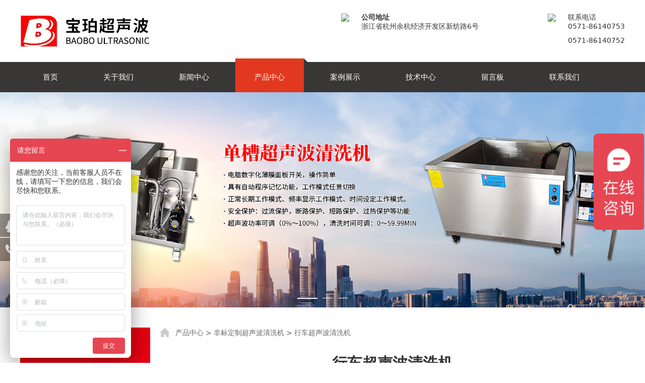

--- FILE ---
content_type: text/html; charset=UTF-8
request_url: http://hzbbcsb.com/product-28757-26048-66157.html
body_size: 9477
content:
<!DOCTYPE HTML>
<html>
<head>
<title>行车超声波清洗机</title>
<meta charset="utf-8">
<meta http-equiv="X-UA-Compatible" content="IE=edge">
<meta name="viewport" content="width=device-width, initial-scale=1">
<meta content="yes" name="apple-mobile-web-app-capable">
<meta content="yes" name="apple-touch-fullscreen">
<meta content="" name="keywords">
<meta content="" name="description">
<meta content="initial-scale=1.0, minimum-scale=1.0, maximum-scale=2.0, user-scalable=no, width=device-width" name="viewport" />
<meta name="author" content="厦门三五互联信息有限公司,https://www.35.com/">
<link rel="icon" href="/favicon.ico" type="image/x-icon" /><link rel="stylesheet" href="/template/css/fontawesome/css/font-awesome.css">
<link rel="stylesheet" href="/template/css/global.css">
<link rel="stylesheet" href="/template/css/widget.css">
<link rel="stylesheet" href="/template/css/variousComponents.css">
<link rel="stylesheet" href="/template/css/images.css">
<link rel="stylesheet" href="/template/711/css/theme.css">
<link rel="stylesheet" href="/template/711/css/color_0.css">
<script src="/template/js/jquery-3.6.0.min.js"></script>
<!--[if !IE]><!-->
<script src="/template/js/base.js"></script>
<!--<![endif]-->
<!--[if gte IE 9]>
<script src="/template/js/base.js"></script>
<![endif]-->
<!--[if lt IE 9]>
      <link rel="stylesheet" href="/template/711/css/fontawesome/css/font-awesome-ie7.min.css">
      <script src="/template/js/selectivizr.js"></script>
      <script src="//cdn.bootcss.com/html5shiv/3.7.2/html5shiv.min.js"></script>
      <script src="//cdn.bootcss.com/respond.js/1.4.2/respond.min.js"></script>
      <script src="//cdn.bootcss.com/modernizr/2.8.2/modernizr.min.js"></script>
    <![endif]-->
<link href="/public/naples/plugins/lightbox/css/lightbox.min.css" rel="stylesheet">
<link rel="stylesheet" href="/template/banner/css/swiper.min.css">
<script src="/template/banner/js/swiper.min.js"></script> <script src="/template/js/jquery.SuperSlide.js"></script>
<script src="/template/js/common.js?1"></script>
<script src="/template/711/js/theme.js"></script>
<!-- feib -->
<script type="text/javascript" src="/public/naples/plugins/layer/layer.js"></script>
<script type="text/javascript" src="/forum/language.js?lanno=cn&_csrf=1ed8s3Feln48OKCkRdXjV3SYYwKa02zI7oYhBirkrzeIkLHrB8ucLwIha%2B4bQCPPfnt0kJDcHnXt0FUe9Q"></script>
<script type="text/javascript" src="/forum/ajax-url.js?lanno=cn&_csrf=1ed8s3Feln48OKCkRdXjV3SYYwKa02zI7oYhBirkrzeIkLHrB8ucLwIha%2B4bQCPPfnt0kJDcHnXt0FUe9Q"></script>
<!-- plugins -->
<script type="text/javascript" src="/public/naples/plugins/jQuery.formsValidation.js"></script>
<script type="text/javascript" src="/public/naples/plugins/jQuery.nodeCommon.js"></script>
<script type="text/javascript" src="/public/naples/plugins/extend.js"></script>
<link rel="stylesheet" href="/template/css/animate.min.css">
<script src="/template/js/animate.min.js"></script> 
<script type="text/javascript" src="/template/js/components.js"></script>
<script type="text/javascript" src="/public/naples/js/jquery.menu_style.js"></script>
<script type="text/javascript" src="/public/naples/js/jquery.init.js"></script>
<link rel="stylesheet" href="/template/css/jquery.mCustomScrollbar.css">
<script src="/template/js/jquery.mCustomScrollbar.concat.min.js"></script>
<script type="text/javascript">
$(function(){
    dataAnimate();
    (function($,lanno){
        if(lanno === "" || lanno === "default"){
            return '';
        }

        $(".w-languege").each(function(){
            $(this).find("a").each(function(){
                if($(this).data("lanno") === lanno){
                    $(this).addClass("cur");
                }else{
                    if($(this).hasClass("cur")){
                        $(this).removeClass("cur");
                    }
                }
            });
        });
        
        $('.w-languege-dropDown').each(function(){
            let lanTitle = $(this).find('.select-lang .cur').html();
            $(this).find('.cur-lang span').html(lanTitle);
        });

    })(jQuery,"cn");
});
</script>
<script>
(function(){
    var bp = document.createElement('script');
    var curProtocol = window.location.protocol.split(':')[0];
    if (curProtocol === 'https') {
        bp.src = 'https://zz.bdstatic.com/linksubmit/push.js';        
    }
    else {
        bp.src = 'http://push.zhanzhang.baidu.com/push.js';
    }
    var s = document.getElementsByTagName("script")[0];
    s.parentNode.insertBefore(bp, s);
})();
</script></head>
<body>
<script>var page = {pageId:28757};</script>
<script>var pages = [{"id":"28751","name":"\u9996\u9875","url":"\/index.html"},{"id":"28752","name":"\u5173\u4e8e\u6211\u4eec","url":"\/page-28752.html"},{"id":"28756","name":"\u65b0\u95fb\u4e2d\u5fc3","url":"\/list-28756.html"},{"id":"28757","name":"\u4ea7\u54c1\u4e2d\u5fc3","url":"\/cate-28757.html"},{"id":"28852","name":"\u6848\u4f8b\u5c55\u793a","url":"\/list-28852.html"},{"id":"28853","name":"\u6280\u672f\u4e2d\u5fc3","url":"\/list-28853.html"},{"id":"28763","name":"\u7559\u8a00\u677f","url":"\/page-28763.html"},{"id":"28761","name":"\u8054\u7cfb\u6211\u4eec","url":"\/page-28761.html"}];
var currentTheme = 711;var isSubmenuShow = 1;;</script>
<div class="body">
    <div class="w-container w-header w-header-common">
        <div class="row clearfix">
            <div class="mobile-nav-toggle"><i class="fa fa-navicon fa-2x"></i></div>
            <div class="nav_right_mask"></div>
            <div class="row_top">
                <div class="row_top_in clearfix">
                    <div class="column column6">
                        <div class="col-logo"> 
                            <div class="w-logo">
    
    <a  href="/index.html"  class="w-logo-img"  > <img src="/home/8/c/apjt7h/resource/2021/03/25/605bf3bb46331.jpg"/> </a>
</div> 
                        </div>
                    </div>
                    <div class="column column6 clearfix">
                        <div class="topLogBox topLogBoxPc">
                            <div class="topLogBox-in">
                                <div class="lscPc clearfix"> 
                                     
                                     
                                     
                                </div>
                                <div class="searchPc clearfix"> 
                                     
                                </div>
                                <div class="clearfix"> 
                                    <div class="w-custom"> <div class="li-div col-li-div" data-id="388544" data-type="1"><div class="col-table"><table class="div-table div-table-first" width="100%" cellspacing="0" data-pid="0" cellpadding="0" border="0"><tbody><tr><td class="td-w" width="53.888888888888886%"><div class="div-padding"><div class="li-div" data-comunique="e7e0cfbfe9c5fad13635850e227ef45b">
    <div class="w-text"  style="">
        <div style="text-align:right; line-height:1.3;">
    <div class="clearfix" style="display:inline-block; *display:inline; *zoom:1; overflow:hidden;">
        <div style="float:left">
            <img src="http://apjt7h.r13.35.com/home/8/c/apjt7h/resource/2019/02/13/5c6374cd1f07c.png"/>

        </div>
        <div style="margin-left:40px; text-align:left;">
            <strong>公司地址</strong><br/>浙江省杭州余杭经济开发区新纺路6号
        </div>
    </div>
</div>    </div>
</div></div></td><td class="td-w" width="46.111111111111114%"><div class="div-padding"><div class="li-div" data-comunique="7b8a5f1e1f0f40ecd1b637c2b018cb0c">
    <div class="w-text"  style="">
        <div style="text-align:right; line-height:1.3;"><div class="clearfix" style="display:inline-block; *display:inline; *zoom:1; overflow:hidden;"><div style="float:left"><img src="http://apjt7h.r13.35.com/home/8/c/apjt7h/resource/2019/02/13/5c6374cd7cbbf.png"/></div><div style="margin-left:40px; text-align:left;">联系电话<br/><p>0571-86140753</p><p>0571-86140752</p></div></div></div>    </div>
</div></div></td></tr></tbody></table></div></div></div> 
                                </div>
                            </div>
                        </div>
                    </div>
                </div>
            </div>
            <div class="menuPc">
                <div class="menuPc_in"> 
                    <div class="w-nav w-nav1 g-active-add"><div class="w-nav-in"><ul class="nav_inner clearfix" id="g-web-ul-menu" style="display:none;"><li  data-menuid="28751"><a href="/index.html" data-action="28751" >首页</a><i class="nav_simpline_cur"></i></li><li  data-menuid="28752"><a href="/cn/page-28752.html" data-action="28752" >关于我们</a><i class="nav_simpline_cur"></i></li><li data-menuid="28756"><div class="li-parent-div li-parentOne-div"><a href="/cn/list-28756.html" data-action="28756" >新闻中心<i class="fa fa-plus"></i></a></div><i class="nav_simpline_cur"></i><div class="submenu"><div class="back-div"><i class="fa fa-angle-left"></i><span>返回</span></div><ul><li><a href = "/list-28756-26044.html" data-cateType = "2" >公司新闻</a></li><li><a href = "/list-28756-26045.html" data-cateType = "2" >行业新闻</a></li></ul></div></li><li data-menuid="28757"><div class="li-parent-div li-parentOne-div"><a href="/cn/cate-28757.html" data-action="28757" >产品中心<i class="fa fa-plus"></i></a></div><i class="nav_simpline_cur"></i><div class="submenu"><div class="back-div"><i class="fa fa-angle-left"></i><span>返回</span></div><ul><li><a href = "/cate-28757-26046.html" data-cateType = "1" >小型实验室超声波清洗机</a></li><li><a href = "/cate-28757-26047.html" data-cateType = "1" >标准单槽超声波清洗机</a></li><li><a href = "/cate-28757-26048.html" data-cateType = "1" >非标定制超声波清洗机</a></li><li><a href = "/cate-28757-26049.html" data-cateType = "1" >网纹辊超声波清洗机</a></li><li><a href = "/cate-28757-26050.html" data-cateType = "1" >循环过滤超声波清洗机</a></li><li><a href = "/cate-28757-26051.html" data-cateType = "1" >多槽超声波清洗机</a></li><li><a href = "/cate-28757-26052.html" data-cateType = "1" >汽车维修超声波清洗机</a></li><li><a href = "/cate-28757-26053.html" data-cateType = "1" >投入式超声波振板</a></li><li><a href = "/cate-28757-26188.html" data-cateType = "1" >行业配套超声波清洗机</a></li><li><a href = "/cate-28757-26189.html" data-cateType = "1" >餐饮超声波洗碗机</a></li><li><a href = "/cate-28757-26190.html" data-cateType = "1" >超声波塑料焊接机</a></li></ul></div></li><li data-menuid="28852"><a href="/cn/list-28852.html" data-action="28852" >案例展示</a><i class="nav_simpline_cur"></i></li><li data-menuid="28853"><a href="/cn/list-28853.html" data-action="28853" >技术中心</a><i class="nav_simpline_cur"></i></li><li  data-menuid="28763"><a href="/cn/page-28763.html" data-action="28763" >留言板</a><i class="nav_simpline_cur"></i></li><li  data-menuid="28761"><a href="/cn/page-28761.html" data-action="28761" >联系我们</a><i class="nav_simpline_cur"></i></li><div class="nav_moveBox"></div></ul></div></div><script type="text/javascript">
    (function($){
        if($(".g-active-add").length > 0){
            var joinMenu = ["28757"];
            for(var i in joinMenu){
                $(".g-active-add li").each(function(key){
                    if($(this).data("menuid") == joinMenu[i]){
                        $(this).addClass("active");
                    }
                });
                $(".navSubX li").each(function(key){
                    if($(this).data("menuid") == joinMenu[i]){
                        $(this).addClass("active");
                    }
                });
            }
        }
    })(jQuery);
</script> 
                </div>
            </div>
            <div class="col-right clearfix"> 
                <div class="w-nav g-active-add"><div class="w-nav-in"><ul class="nav_inner clearfix"><li  data-menuid="28751"><a href="/cn/index.html" data-action="28751" >首页</a><i class="nav_simpline_cur"></i></li><li  data-menuid="28752"><a href="/cn/page-28752.html" data-action="28752" >关于我们</a><i class="nav_simpline_cur"></i></li><li data-menuid="28756"><div class="li-parent-div li-parentOne-div"><a href="/cn/list-28756.html" data-action="28756" >新闻中心<i class="fa fa-plus"></i></a></div><i class="nav_simpline_cur"></i><div class="submenu"><div class="back-div"><i class="fa fa-angle-left"></i><span>返回</span></div><ul><li><a href = "/list-28756-26044.html" data-cateType = "2" >公司新闻</a></li><li><a href = "/list-28756-26045.html" data-cateType = "2" >行业新闻</a></li></ul></div></li><li data-menuid="28757"><div class="li-parent-div li-parentOne-div"><a href="/cn/cate-28757.html" data-action="28757" >产品中心<i class="fa fa-plus"></i></a></div><i class="nav_simpline_cur"></i><div class="submenu"><div class="back-div"><i class="fa fa-angle-left"></i><span>返回</span></div><ul><li><a href = "/cate-28757-26046.html" data-cateType = "1" >小型实验室超声波清洗机</a></li><li><a href = "/cate-28757-26047.html" data-cateType = "1" >标准单槽超声波清洗机</a></li><li><a href = "/cate-28757-26048.html" data-cateType = "1" >非标定制超声波清洗机</a></li><li><a href = "/cate-28757-26049.html" data-cateType = "1" >网纹辊超声波清洗机</a></li><li><a href = "/cate-28757-26050.html" data-cateType = "1" >循环过滤超声波清洗机</a></li><li><a href = "/cate-28757-26051.html" data-cateType = "1" >多槽超声波清洗机</a></li><li><a href = "/cate-28757-26052.html" data-cateType = "1" >汽车维修超声波清洗机</a></li><li><a href = "/cate-28757-26053.html" data-cateType = "1" >投入式超声波振板</a></li><li><a href = "/cate-28757-26188.html" data-cateType = "1" >行业配套超声波清洗机</a></li><li><a href = "/cate-28757-26189.html" data-cateType = "1" >餐饮超声波洗碗机</a></li><li><a href = "/cate-28757-26190.html" data-cateType = "1" >超声波塑料焊接机</a></li></ul></div></li><li data-menuid="28852"><a href="/cn/list-28852.html" data-action="28852" >案例展示</a><i class="nav_simpline_cur"></i></li><li data-menuid="28853"><a href="/cn/list-28853.html" data-action="28853" >技术中心</a><i class="nav_simpline_cur"></i></li><li  data-menuid="28763"><a href="/cn/page-28763.html" data-action="28763" >留言板</a><i class="nav_simpline_cur"></i></li><li  data-menuid="28761"><a href="/cn/page-28761.html" data-action="28761" >联系我们</a><i class="nav_simpline_cur"></i></li><div class="nav_moveBox"></div></ul></div></div><script type="text/javascript">
    (function($){
        if($(".g-active-add").length > 0){
            var joinMenu = ["28757"];
            for(var i in joinMenu){
                $(".g-active-add li").each(function(key){
                    if($(this).data("menuid") == joinMenu[i]){
                        $(this).addClass("active");
                    }
                });
                $(".navSubX li").each(function(key){
                    if($(this).data("menuid") == joinMenu[i]){
                        $(this).addClass("active");
                    }
                });
            }
        }
    })(jQuery);
</script>                <div class="topLogBox topLogBoxTel">
                    <div class="topLogBox-in"> 
                         
                         
                         
                         
                    </div>
                </div>
            </div>
        </div>
    </div>
    <style type="text/css">
    @media (max-width:767px){
        .bannerBox{width:100%; margin-left:-0%;}
    }
</style>
<section class="w-container bannerBox ">
        <div class="banner">
        <ul class="bxslider">
                                                <li>
                        <a href="javascript:void(0);" target="_self">
                            <img src="/home/8/c/apjt7h/resource/2021/03/25/605c5a14af3f8.jpg" alt="" title=""
                             />
                        </a>
                    </li>
                                    <li>
                        <a href="javascript:void(0);" target="_self">
                            <img src="/home/8/c/apjt7h/resource/2021/03/25/605c5a138f8e6.jpg" alt="" title=""
                             />
                        </a>
                    </li>
                                    <li>
                        <a href="javascript:void(0);" target="_self">
                            <img src="/home/8/c/apjt7h/resource/2021/03/25/605c5a140f3b6.jpg" alt="" title=""
                             />
                        </a>
                    </li>
                                    </ul>
        <script src="/template/js/jquery.bxslider.js"></script>
        <link rel="stylesheet" href="/template/css/jquery.bxslider.css">
        <script type="text/javascript">
            var scale = '';
            var speed = 500;
            var pause = 5;
            $(function () {
                $('.banner>ul').bxSlider({
                    mode: 'fade', /*滚动方式 fade、vertical、horizontal */
                    auto: true, /*自动滚动*/
                    autoControls: false, /*自动滚动按钮*/
                    infiniteLoop: true, /*循环滚动*/
                    hideControlOnEnd: true, /*无效按钮隐藏*/
                    adaptiveHeight: true, /*图片是否实际缩放比高度显示控制，图片比例不一样高度变化*/
                    minSlides: 1,
                    maxSlides: 1,
                    scale: scale,
                    speed: speed,
                    pause: pause * 1000
                });
            });
        </script> 
    </div>
</section>    <div class="w-container w-main">
        <div class="row"> 
            <div class="wrap-content-in w-system w-productcom">
    <div class="w-system-in">
        <div class="side_bar"><div class="w-com-menu w-com-menu-V menuMVLeft" style=""><div class="w-com-menu-in" id="Lroccomp-4a49eea9cddf252d55b71835901d77c2"><div class="systitle"><div class="systitle-in">产品中心</div><i class="fa icon_menuControl"></i></div><ul class="ul-parent clearfix"><li class="li-parent" data-cateid="26046"><div class="div-parent"><a href="/cate-28757-26046.html" >小型实验室超声波清洗机</a><span class="menu_simpline_cur"></span></div></li><li class="li-parent" data-cateid="26047"><div class="div-parent"><a href="/cate-28757-26047.html" >标准单槽超声波清洗机</a><span class="menu_simpline_cur"></span></div></li><li class="li-parent" data-cateid="26048"><div class="div-parent"><a href="/cate-28757-26048.html" >非标定制超声波清洗机</a><span class="menu_simpline_cur"></span></div></li><li class="li-parent" data-cateid="26049"><div class="div-parent"><a href="/cate-28757-26049.html" >网纹辊超声波清洗机</a><span class="menu_simpline_cur"></span></div></li><li class="li-parent" data-cateid="26050"><div class="div-parent"><a href="/cate-28757-26050.html" >循环过滤超声波清洗机</a><span class="menu_simpline_cur"></span></div></li><li class="li-parent" data-cateid="26051"><div class="div-parent"><a href="/cate-28757-26051.html" >多槽超声波清洗机</a><span class="menu_simpline_cur"></span></div></li><li class="li-parent" data-cateid="26052"><div class="div-parent"><a href="/cate-28757-26052.html" >汽车维修超声波清洗机</a><span class="menu_simpline_cur"></span></div></li><li class="li-parent" data-cateid="26053"><div class="div-parent"><a href="/cate-28757-26053.html" >投入式超声波振板</a><span class="menu_simpline_cur"></span></div></li><li class="li-parent" data-cateid="26188"><div class="div-parent"><a href="/cate-28757-26188.html" >行业配套超声波清洗机</a><span class="menu_simpline_cur"></span></div></li><li class="li-parent" data-cateid="26189"><div class="div-parent"><a href="/cate-28757-26189.html" >餐饮超声波洗碗机</a><span class="menu_simpline_cur"></span></div></li><li class="li-parent" data-cateid="26190"><div class="div-parent"><a href="/cate-28757-26190.html" >超声波塑料焊接机</a><span class="menu_simpline_cur"></span></div></li></ul></div></div><script type="text/javascript"> (function($){ if($("#Lroccomp-4a49eea9cddf252d55b71835901d77c2").length > 0){ var joinCate = ["26048"]; for(var i in joinCate){ $("#Lroccomp-4a49eea9cddf252d55b71835901d77c2 li").each(function(key){ if($(this).data("cateid") == joinCate[i]){ $(this).addClass("cur"); } }); } } })(jQuery);</script></div>
        <div class="side_left"><h1 class="hiden-h1">行车超声波清洗机</h1><div class="product-detail-wrap">
    <div class="w-com-content">
        <div class="w-breadcrumbs"> <a href="/cate-28757.html">产品中心</a> > <a href="/cate-28757-26048.html">非标定制超声波清洗机</a> > <span>行车超声波清洗机</span> </div>
        <div class="product-detail-top2">
            <div class="product-title-top">
                <h2>行车超声波清洗机</h2>
            </div>
            <div class="product-detail-images">
                    <ul class="bxslider">
                    <li onclick="showLightBox(410549);" data-imageid="410549"> <img class="g-cover" alt="" title="" style="cursor:pointer;" src="/home/8/c/apjt7h/resource/2021/04/01/6065311f1fc15.jpg" alt=""> </li>
            </ul>
        <div style="display:none;">
                    <a data-lightbox="image-410549" href="/home/8/c/apjt7h/resource/2021/04/01/6065311f1fc15.jpg">
                <span id="imageid410549"></span>
            </a>
            </div>
            </div>
            <div class="rotatePicbox-tel">
                <div class="imgSlideMain clearfix">
    <div id="imgSlide2" data-role="slide" class="imgSlide">
                    <ul>
                                    <li><a href="javascript:void(0);"><img alt="" title="" class="g-cover" src="/home/8/c/apjt7h/resource/2021/04/01/6065311f1fc15.jpg"></a></li>
                            </ul>
            </div>
    <div class="navSlideBox">
        <ul class="navSlide">
                            <ul>
                                                                        <li class="i_point active">1</li>
                                                                </ul>
                    </ul>
    </div>
</div>
    <script src="/template/js/c_wap.js"></script> 
    <script src="/template/js/c_wap2.js"></script> 
    <script src="/template/js/slide.js"></script> 
    <script>
        setTimeout(function () {
            imgSlideInit('#imgSlide2', 1000)
        }, 600);
    </script> 
            </div>
            <div class="product-detail-info">
                <div class="product-detail-info-in">
                    <div class="prd_detInfo_con">
                        <div class="product-short-sum"></div>
                                            </div>
                </div>
                <div class="prd_detInfo_con">
                    <div class="product-properies-groups">
                                                                                            </div>
                                    </div>
                            </div>
            <div class="clear"></div>
        </div>
    </div>
    <div class="product-maincon">
        <div class="product-maincon-in">
            <style>
    .info_tab .cur_tab a{
        cursor:auto;
    }
</style>
    <div class="info_tab">
        <div class="info_tab_in">
                            <ul class="clearfix">
                                                                        <li class="cur_tab" data-tab="138401"><a href="javascript:void(0)">产品详细</a></li>
                                                            </ul>
                    </div>
    </div>
<div class="product-descons">
                                        <div class="descon_item" id="Tabitem138401"><p style="padding: 0px; margin-top: 0px; margin-bottom: 0px; color: rgb(72, 72, 72); font-family: Tahoma, Arial, Verdana, Helvetica, sans-serif; font-size: 14px; white-space: normal; line-height: 25.2px; background-color: rgb(255, 255, 255);"><strong><span style="font-size: 18px;">设备概述：</span></strong><br/>&nbsp;&nbsp;<span style="font-size: 16px;">&nbsp; &nbsp; 行车超声波清洗机主要适用五金清洗，清洗流程：超声波清洗，超声波漂洗，鼓泡漂洗，由于金属件重量比较重，清洗工位较多，采用手动行车主要解决工人提不起，减少劳动强度<span style="line-height: 25.2px; text-indent: 28px;">， LED数字显示直观掌握工作状态，核心功率件采用美国原装进口，性能更稳定，寿命长，先进自动宽频扫描技术，选择不同的波段宽度和扫描频率，提升换能器工件性能，消除驻波，改善超声波能量分布，与普通超声波相比效率更高、性能更稳定。<br/><span style="line-height: 25.2px; font-size: 18px;"><strong><span style="line-height: 25.2px;">技术参数：</span></strong></span><strong><span style="line-height: 25.2px;"><br/>&nbsp; &nbsp; &nbsp;&nbsp;</span></strong></span><span style="line-height: 25.2px; text-indent: 2em;">1、内槽尺寸：L600*W600*H400MM。</span></span></p><p style="padding: 0px; margin-top: 0px; margin-bottom: 0px; color: rgb(72, 72, 72); font-family: Tahoma, Arial, Verdana, Helvetica, sans-serif; font-size: 14px; white-space: normal; line-height: 25.2px; text-indent: 2em; background-color: rgb(255, 255, 255);"><span style="font-size: 16px;">2、外形尺寸：L2100*W760*H600MM。</span></p><p style="padding: 0px; margin-top: 0px; margin-bottom: 0px; color: rgb(72, 72, 72); font-family: Tahoma, Arial, Verdana, Helvetica, sans-serif; font-size: 14px; white-space: normal; line-height: 25.2px; text-indent: 2em; background-color: rgb(255, 255, 255);"><span style="font-size: 16px;">3、超声波功率：4.2KW。</span></p><p style="padding: 0px; margin-top: 0px; margin-bottom: 0px; color: rgb(72, 72, 72); font-family: Tahoma, Arial, Verdana, Helvetica, sans-serif; font-size: 14px; white-space: normal; line-height: 25.2px; text-indent: 2em; background-color: rgb(255, 255, 255);"><span style="font-size: 16px;">4、超声波频率：28khz。 &nbsp; &nbsp; &nbsp; &nbsp; &nbsp; &nbsp;&nbsp;</span></p><p style="padding: 0px; margin-top: 0px; margin-bottom: 0px; color: rgb(72, 72, 72); font-family: Tahoma, Arial, Verdana, Helvetica, sans-serif; font-size: 14px; white-space: normal; line-height: 25.2px; text-indent: 2em; background-color: rgb(255, 255, 255);"><span style="font-size: 16px;">5、加热功率：24KW。<br/></span></p><p style="padding: 0px; margin-top: 0px; margin-bottom: 0px; color: rgb(72, 72, 72); font-family: Tahoma, Arial, Verdana, Helvetica, sans-serif; font-size: 14px; white-space: normal; line-height: 25.2px; background-color: rgb(255, 255, 255);"><span style="font-size: 18px;"><strong style="font-size: 14px; line-height: 25.2px; text-indent: 2em;">设备特点：</strong></span><br/></p><p style="padding: 0px; margin-top: 0px; margin-bottom: 0px; color: rgb(72, 72, 72); font-family: Tahoma, Arial, Verdana, Helvetica, sans-serif; font-size: 14px; white-space: normal; line-height: 25.2px; text-indent: 2em; background-color: rgb(255, 255, 255);"><span style="font-size: 16px;">1、电脑数字化薄膜面板开关，操作简单。</span></p><p style="padding: 0px; margin-top: 0px; margin-bottom: 0px; color: rgb(72, 72, 72); font-family: Tahoma, Arial, Verdana, Helvetica, sans-serif; font-size: 14px; white-space: normal; line-height: 25.2px; text-indent: 2em; background-color: rgb(255, 255, 255);"><span style="font-size: 16px;">2、具有自动程序记忆功能，工作模式任意切换。</span></p><p style="padding: 0px; margin-top: 0px; margin-bottom: 0px; color: rgb(72, 72, 72); font-family: Tahoma, Arial, Verdana, Helvetica, sans-serif; font-size: 14px; white-space: normal; line-height: 25.2px; text-indent: 2em; background-color: rgb(255, 255, 255);"><span style="font-size: 16px;">3、正常长期工作模式、频率显示工作模式、时间设定工作模式。</span></p><p style="padding: 0px; margin-top: 0px; margin-bottom: 0px; color: rgb(72, 72, 72); font-family: Tahoma, Arial, Verdana, Helvetica, sans-serif; font-size: 14px; white-space: normal; line-height: 25.2px; text-indent: 2em; background-color: rgb(255, 255, 255);"><span style="font-size: 16px;">4、安全保护：过流保护，断路保护、短路保护、过热保护等功能。 &nbsp; &nbsp; &nbsp; &nbsp; &nbsp; &nbsp;&nbsp;</span></p><p style="padding: 0px; margin-top: 0px; margin-bottom: 0px; color: rgb(72, 72, 72); font-family: Tahoma, Arial, Verdana, Helvetica, sans-serif; font-size: 14px; white-space: normal; line-height: 25.2px; text-indent: 2em; background-color: rgb(255, 255, 255);"><span style="font-size: 16px;">5、超声波功率可调（0%～100%），清洗时间可调：（0～59.99Min）。<br/>&nbsp; &nbsp; &nbsp; 6<span style="line-height: 25.2px;">、</span>&nbsp;清洗温度可调：（常温-90度）。<br/></span><strong><span style="line-height: 25.2px; text-indent: 2em; font-size: 18px;"><br/>超声波清洗机其他行业运用具体如下</span></strong></p><p style="padding: 0px; margin-top: 0px; margin-bottom: 0px; color: rgb(72, 72, 72); font-family: Tahoma, Arial, Verdana, Helvetica, sans-serif; font-size: 14px; white-space: normal; line-height: 25.2px; text-indent: 2em; background-color: rgb(255, 255, 255);"><span style="font-size: 16px;">1、 航天、航空——清洗精密零部件，刹车系统、轴承，各种金属件。</span></p><p style="padding: 0px; margin-top: 0px; margin-bottom: 0px; color: rgb(72, 72, 72); font-family: Tahoma, Arial, Verdana, Helvetica, sans-serif; font-size: 14px; white-space: normal; line-height: 25.2px; text-indent: 2em; background-color: rgb(255, 255, 255);"><span style="font-size: 16px;">2、 铁路——各种闸阀，轴承套件，客车，散热器，机车内燃机零、部件。</span></p><p style="padding: 0px; margin-top: 0px; margin-bottom: 0px; color: rgb(72, 72, 72); font-family: Tahoma, Arial, Verdana, Helvetica, sans-serif; font-size: 14px; white-space: normal; line-height: 25.2px; text-indent: 2em; background-color: rgb(255, 255, 255);"><span style="font-size: 16px;">3、 汽车、摩托车制造业——缸体，盖，轮毂电泳前的除油、除锈、除氧化皮。</span></p><p style="padding: 0px; margin-top: 0px; margin-bottom: 0px; color: rgb(72, 72, 72); font-family: Tahoma, Arial, Verdana, Helvetica, sans-serif; font-size: 14px; white-space: normal; line-height: 25.2px; text-indent: 2em; background-color: rgb(255, 255, 255);"><span style="font-size: 16px;">4、 液晶(LCD)制造——LCD基板镀ITO膜前清洗，后道工序清洗。</span></p><p style="padding: 0px; margin-top: 0px; margin-bottom: 0px; color: rgb(72, 72, 72); font-family: Tahoma, Arial, Verdana, Helvetica, sans-serif; font-size: 14px; white-space: normal; line-height: 25.2px; text-indent: 2em; background-color: rgb(255, 255, 255);"><span style="font-size: 16px;">5、 光学器件——照相机镜头，显微镜，望远镜，光学透镜的研磨后清洗。</span></p><p style="padding: 0px; margin-top: 0px; margin-bottom: 0px; color: rgb(72, 72, 72); font-family: Tahoma, Arial, Verdana, Helvetica, sans-serif; font-size: 14px; white-space: normal; line-height: 25.2px; text-indent: 2em; background-color: rgb(255, 255, 255);"><span style="font-size: 16px;">6、 容器类--各种液容器，玻璃金属容器，化妆品容器类，牙科器具清洗。</span></p><p style="padding: 0px; margin-top: 0px; margin-bottom: 0px; color: rgb(72, 72, 72); font-family: Tahoma, Arial, Verdana, Helvetica, sans-serif; font-size: 14px; white-space: normal; line-height: 25.2px; text-indent: 2em; background-color: rgb(255, 255, 255);"><span style="font-size: 16px;">7、 医用器具--内窥镜，手术器械，注射器，试管，生化检验容器，污物清洗。</span></p><p style="padding: 0px; margin-top: 0px; margin-bottom: 0px; color: rgb(72, 72, 72); font-family: Tahoma, Arial, Verdana, Helvetica, sans-serif; font-size: 14px; white-space: normal; line-height: 25.2px; text-indent: 2em; background-color: rgb(255, 255, 255);"><span style="font-size: 16px;">8、 中药材有效成份萃取--替代传统的高温水煮萃取工艺，高效并保护有效成份。</span></p><p style="padding: 0px; margin-top: 0px; margin-bottom: 0px; color: rgb(72, 72, 72); font-family: Tahoma, Arial, Verdana, Helvetica, sans-serif; font-size: 14px; white-space: normal; line-height: 25.2px; text-indent: 2em; background-color: rgb(255, 255, 255);"><span style="font-size: 16px;">9、 电子制造、通讯、计算机——PCB板焊接后的助焊剂，杂质清洗。</span></p><p style="padding: 0px; margin-top: 0px; margin-bottom: 0px; color: rgb(72, 72, 72); font-family: Tahoma, Arial, Verdana, Helvetica, sans-serif; font-size: 14px; white-space: normal; line-height: 25.2px; text-indent: 2em; background-color: rgb(255, 255, 255);"><span style="font-size: 16px;">10、微电子——单晶硅片，集成电路制造的工序过程清洗。</span></p><div><span style="font-size: 16px;"><br/></span></div><p><br/></p></div>
                        </div><div class="news-others">
            <div class="pre-next" >
            <div class="news-prev">
                上一个：
                                    <a href="/product-28757-66158.html">钛棒滤芯超声波清洗机</a>
                            </div>
            <div class="news-next">
                下一个：
                                    <a href="/product-28757-66148.html">板式热换器片超声波清洗机</a>
                            </div>
        </div>
            </div>        </div>
    </div>
    <div class="prddetail_foot_fixed" >
        <div class="prddetail_foot clearfix" style="width:100%;">
                                </div>
    </div>
</div>
<input type="hidden" name="product-id" value="66157" />
<script type="text/javascript">
    var _http_referer = "?urlreferer=http%3A%2F%2Fhzbbcsb.com%2Fproduct-28757-26048-66157.html";
</script></div>
    </div>
</div> 
        </div>
    </div>
    <div class="w-container w-footer">
        <div class="w-footer-section "  id="section-388532"><div class="w-footer-in" ><div class="foot-mask" ></div><div class="w-foot-content  " data-id="388532" data-type="31"><div class="li-div" data-comunique="3f2710b823eeb796620e4563eccffdb1">
    <div class="tel-hidden w-space space-b noChoose"  style="height:25px;">
        <div class="stretch-b"></div>
    </div>
</div><div class="li-div" data-comunique="7a5324c069414cf26b9395f4e8e2a7b1">
    <div class="tel-hidden w-text"  style="">
        <div style=" font-size:95%; padding:0.5em; line-height:2; border-top:1px dashed #d1d1d1; border-bottom:1px dashed #d1d1d1;">
    友情链接 : <a href="#">杭州宝珀超声波科技有限公司</a>&nbsp; |&nbsp;&nbsp;<a href="#">杭州宝珀超声波科技有限公司</a>&nbsp; |&nbsp;&nbsp;<a href="#">杭州宝珀超声波科技有限公司</a>&nbsp; |&nbsp;&nbsp;<a href="#">杭州宝珀超声波科技有限公司</a>&nbsp; |&nbsp;&nbsp;<a href="#">杭州宝珀超声波科技有限公司</a>
</div>    </div>
</div><div class="li-div col-li-div" data-id="389709" data-type="1"><div class="col-table"><table class="div-table div-table-first" width="100%" cellspacing="0" data-pid="388532" cellpadding="0" border="0"><tbody><tr><td class="td-w" width="90.3658536585366%"><div class="div-padding"><div class="li-div" data-comunique="11dfc324263e31026b31bf9ae0f77a26">
    <div class="tel-hidden w-space space-b noChoose"  style="height:25px;">
        <div class="stretch-b"></div>
    </div>
</div><div class="li-div" data-comunique="3dc8be8b6f63ce33792b13b549fe064d">
    <div class="w-text"  style="">
        <p>销售热线：0571-86140753&nbsp; &nbsp;0571-86140752<br/>地址：浙江省杭州临平经济开发区新纺路6号</p>    </div>
</div><div class="li-div" data-comunique="c99ba689aa56047e3d2e91796d1b7280">
    <div class="w-text"  style="">
        2021@杭州宝珀超声波科技有限公司&nbsp; 版权所有&nbsp; &nbsp;<a target="_blank" href="https://beian.miit.gov.cn/" style="color: rgb(209, 209, 209);  font-family: 微软雅黑, &quot;microsoft yahei&quot;; font-size: 14px; text-align: center; white-space: normal; ">浙ICP备14043893号-1</a>    </div>
</div></div></td><td class="td-w" width="9.634146341463415%"><div class="div-padding"><div class="li-div" data-comunique="898840e29efb1717b6bdc224f375c025">
    <div class="tel-hidden w-space space-b noChoose"  style="height:25px;">
        <div class="stretch-b"></div>
    </div>
</div><div class="li-div" data-comunique="6e8389a0de80876436ff2daad02d31cd" id="image-6e8389a0de80876436ff2daad02d31cd">
    <div class="w-simImg"  style="cursor:pointer;text-align:center;padding-bottom:10px;">
        <div class="image-w">
                            <a title="" style="cursor:default;" href="javascript:void(0);" >
                    <div class="imgBB" >
                        <div class="img">
                            <img src="/home/8/c/apjt7h/resource/2021/03/25/605c5ae40fed1.jpg"  />
                        </div>
                    </div>
                    <div class="caption w-img-caption">
                        <div class="captionbg"></div>
                                            </div>
                </a>
                    </div>
    </div>
</div>
<div class="li-div" data-comunique="636e1b8cf58f9644abdc2ba6da3ec7c0">
    <div class="w-text"  style="">
        <p style="text-align: center;">微信二维码</p>    </div>
</div></div></td></tr></tbody></table></div></div></div></div><div class="w-record"><div class="w-record-in"><a target="_blank" href="https://beian.miit.gov.cn"> 浙ICP备14043893号-1 </a></div></div></div>    <!-- w-service-fixed-l -->
<div class="w-service-fixed w-service-fixed-l">
    <div class="service-item bg_s_default color_s_default aHoverbg_deepen aHovercolor_deepen service-item-top">
        <i class="fa fa-caret-up"></i>
        <div class="top" onclick="$('body,html').animate({scrollTop: 0}, 'normal');">TOP</div>
    </div>
            <div class="service-item bg_s_default aHoverbg_deepen service-item-qq" data-model="1">
            <i class="icon_service icon_service_qq"></i>
            <div class="service-popc bg_main">
                <div class="service-popc-in">
                                            <div class="item">
                            <a href="tencent://message/?uin=603883714&Site=www.hzbbcsb.com&Menu=yes"><i class="ic_s  ic_s_qq"></i>在线客服1</a>
                        </div>
                                            <div class="item">
                            <a href="tencent://message/?uin=452619032&Site=www.hzbbcsb.com&Menu=yes"><i class="ic_s  ic_s_qq"></i>在线客服2</a>
                        </div>
                                    </div>
            </div>
        </div>
                <div class="service-item bg_s_default aHoverbg_deepen service-item-tel" data-model="2">
            <i class="icon_service icon_service_tel"></i>
            <div class="service-popc bg_main">
                <div class="service-popc-in">
                                            <div class="item">
                            <i class="ic_s  ic_s_tel"></i>於工15868142925                        </div>
                                            <div class="item">
                            <i class="ic_s  ic_s_tel"></i>王工18758899174                        </div>
                                    </div>
            </div>
        </div>
                                <script type="text/javascript">
        $(function () {
            $(window).scroll(function () {
                if ($(this).scrollTop() > 20) {
                    $('.w-service-fixed .service-item-top').show();
                } else {
                    $('.w-service-fixed .service-item-top').hide();
                }
            });
        });
    </script>       
</div>
 
    </div>
</div>

<div class="topTel" onclick="$('body,html').animate({scrollTop: 0}, 500);"><i class="fa fa-arrow-up"></i></div>
<script type="text/javascript" src="/public/naples/js/jquery.global.js"></script>
<script type="text/javascript" src="/public/naples/js/jquery.form.js"></script>
<script type="text/javascript" src="/public/naples/plugins/lightbox/js/lightbox.min.js"></script>
<script type="text/javascript" src="/public/naples/js/jquery.product_detail.js"></script>
<script src="/template/js/tabMu.js"></script>
<script src="/template/js/fold.js"></script>
<!-------手风琴------------>
<script src="/template/js/accordion.js"></script>
<!-------手风琴 end------------>
<!-------标签切换------------>
<script src="/template/js/tabVMu.js"></script> 
<script type="text/javascript" src="/public/js/distpicker/distpicker.data.min.js"></script>
<script type="text/javascript" src="/public/js/distpicker/distpicker.js"></script>
<script type="text/javascript" src="/public/js/distpicker/distpicker.main.js"></script>
<script src="/template/js/menuH.js"></script>
<script src="/template/js/menuV.js"></script>
<script>
    (function($){
        $(window).on("load",function(){
            if($(window).width()<=960){
                $(".tabVMu").each(function(index, element) {
                    $(this).mCustomScrollbar({
                        scrollButtons:{
                            enable:false
                        },
                        advanced:{
                            autoExpandHorizontalScroll:true,
                            autoScrollOnFocus:true
                        },
                        scrollInertia:550,
                        horizontalScroll:true,
                        autoHideScrollbar:true
                    });
                });
            }
        });
    })(jQuery);
    (function($){
        $(window).on("load",function(){
            $(".tabMu").each(function(index, element) {
                $(this).mCustomScrollbar({
                        scrollButtons:{
                            enable:false
                            },
                        advanced:{
                            autoExpandHorizontalScroll:true,
                            autoScrollOnFocus:true
                            },
                        scrollInertia:550,
                        horizontalScroll:true,
                        autoHideScrollbar:true
                });
            });
        });
    })(jQuery);
</script> 
<script src="/template/js/count.js"></script>
<script>
    $(function(){
        var countCXArr = [];
        var countCX=function (){
            $('.w-numCount').each(function(i, dom) {
                if(countCXArr[i] && countCXArr[i] === true){
                    return;
                }
                var sT;
                var ncTop;
                sT = $(window).scrollTop();
                ncTop = $(dom).offset().top;
                if (sT > ncTop-$(window).height() && sT < ncTop) {
                    var iDom = $(dom).find('.numCX'),
                    decimals = 0,
                    startVal = iDom.attr('data-startVal'),
                    endVal = iDom.attr('data-endVal'),
                    duration = iDom.attr('data-speed'); 
                    // target：目标元素id, startVal：你想要开始的值, endVal：你想要到达的值, decimals：小数位数，默认值为0, duration：动画持续时间为秒，默认值为2, options：选项的可选对象
                    new CountUp(iDom.attr('id'), startVal, endVal, 0, duration, {
                        useEasing: true,//效果
                        separator: ''//数字分隔符
                    }).start();
                    countCXArr[i] = true;
                }
            });
        }
        countCX();
        $(window).on("scroll",function() {
            countCX();
        })
    });
</script> 
<script>
var _hmt = _hmt || [];
(function() {
  var hm = document.createElement("script");
  hm.src = "https://hm.baidu.com/hm.js?3196c620df1e192b29b9d6f208af9036";
  var s = document.getElementsByTagName("script")[0]; 
  s.parentNode.insertBefore(hm, s);
})();
</script></body>
</html>

--- FILE ---
content_type: text/css
request_url: http://hzbbcsb.com/template/711/css/theme.css
body_size: 8180
content:
@charset "utf-8";
/*
描述:响应式主题样式表第711套
作者:wangxb
*/
/*默认页面主体样式定义*/
body{ color:#666; }
a{ color:#333;}
.w-main .row,.w-footer-in{ max-width:1200px; margin:0 auto;}
.body{overflow:hidden;font-size:14px;}
.col-right{ display:none;}
.w-foot-content{ padding-top:15px; padding-bottom:15px;}
.w-admin-header .w-admin-row{ width:100%;}
/*---------------------header-----------------------*/
.row_top{ max-width:1200px; margin:0 auto; padding-top:10px; padding-bottom:10px;}
.row_top_in{ display:table; width:100%;}
.row_top .column6{ width:50%; display:table-cell; vertical-align:middle; *float:left;*width:49.99%;}
.col-logo{ position:relative;  }
.w-header-common{ background:#fff; transition: top 0.3s;-moz-transition: top 0.3s;-webkit-transition: top 0.3s;}
.w-header,.body-login .w-admin-header{ background:#FFFFFF;}
.body-admin .w-admin-header{background:#FFFFFF;}
.w-admin-header .col-logo{ max-width:1200px; margin:0 auto; padding-top:35px; padding-bottom:20px;}
.w-logo h1{ font-size:32px;  }
.w-logo h1,.w-logo a{color:#000;}
.menuPc,.w-admin-nav{ background:#393636;}
.w-admin-header .w-admin-nav{ float:none; margin-left:0;}
.w-nav .w-nav-in{max-width:1200px; margin:0 auto;}
.w-nav .nav_inner{ display:block; }
.w-nav .nav_inner > li{ float:left; text-align:center;  }
.w-nav li a{ text-decoration:none;color:#393636;padding:0 10px;font-size:15px;}
.w-nav .nav_inner > li > a, .w-nav .nav_inner > li > .li-parent-div > a{line-height:60px; display:block; padding:0 27px; color:#fff; position:relative; z-index:9; }
.w-nav .nav_inner > li > a:after, .w-nav .nav_inner > li > .li-parent-div > a:after{ content:''; position:absolute; top:-7px; right:0; width:0; height:0; border-bottom:7px solid #393636; border-right: 7px solid transparent; display:none;}
.w-nav .nav_inner > li:hover > a:after, .w-nav .nav_inner > li:hover > .li-parent-div > a:after,.w-nav .nav_inner > li.active > a:after, .w-nav .nav_inner > li.active > .li-parent-div > a:after{ display:block;}
.w-nav .nav_simpline_cur{  position:absolute; left:7px; right:7px; bottom:0; top:-7px;}
.w-nav li:hover .nav_simpline_cur,.w-nav li.active .nav_simpline_cur{ display:block;}
.w-nav .nav_inner > li > .submenu{ top:60px; left:50%; margin-left:-85px; }
.w-nav .nav_inner > li:hover > .submenu,.w-nav .submenu li:hover > .submenu{ display:none;}
.w-nav .submenu li a{ font-size:14px; padding:8px 10px;}
.topLogBox{ padding-top:5px;}
.topLogBox,.topLogBox a{ color:#333;}
.topLogBox a{ margin:0 6px; text-decoration:none;   }
.topLogBox a:hover{ text-decoration:underline;}
.w-loginRegister,.w-languege,.w-shopCart{ margin-top:3px;float:right;  }
.w-shopCart i{ background:url(../images/shopCart.png) no-repeat center; width:19px; height:19px; vertical-align:middle; display:inline-block; *zoom:1; margin-right:2px;}
.topLogBox .w-search{ position:relative;margin-top:5px; margin-bottom:5px; overflow:hidden; float:right; }
.topLogBox .w-search .input-search-w{ background:none;width:225px; *width:175px;  height:30px; line-height:30px;  padding: 0 40px 0 10px; border:1px solid #999; }
.topLogBox .w-search .search-btn-w{ position:absolute;width:40px; right:0px; top:0px; bottom:0px; background:url(../images/header_search.png) no-repeat center #666; cursor:pointer; }
.topLogBox .w-search .search-btn-w span{ display:none;}
.nav_right_mask{display:none; position:fixed; left:0; right:0; top:0; bottom:0; z-index:5; background:#000;opacity:0.3; *filter:alpha(opacity=30); filter:progid:DXImageTransform.Microsoft.Alpha(Opacity=30);}
.w-custom{ padding-bottom:10px;}
/*-----------------------banner------------------*/
.bx-wrapper .bx-prev,.bx-wrapper .bx-next{ width:50px !important; height:50px !important; margin-top:-25px !important; background-image:url("../images/bxSlide1.png") !important; background-color:#fff !important; transition: all 0.5s;-moz-transition: all 0.5s;-webkit-transition: all 0.5s; -o-transition: all 0.5s; background-size:auto !important; visibility:hidden;}
.bx-wrapper:hover .bx-prev,.bx-wrapper:hover .bx-next{ visibility:visible;}
.bx-wrapper .bx-prev{ background-position:0 0 !important; left:0 !important; }
.bx-wrapper .bx-next{background-position:-50px -50px !important; right:0 !important;}
.bx-wrapper .bx-prev:hover{background-position:-50px 0 !important; }
.bx-wrapper .bx-next:hover{background-position:0 -50px !important;}
.banner .bx-wrapper .bx-prev,.banner .bx-wrapper .bx-next{ width:44px !important; height:44px !important; margin-top:-22px !important; border-radius:22px; -moz-border-radius:22px; -webkit-border-radius:22px; background-image:url("../images/bxSlide.png") !important;background-color:rgba(255,255,255,0.2) !important;}
.banner .bx-wrapper .bx-prev{ visibility:hidden;}
.banner:hover .bx-wrapper .bx-prev{left:20px !important;visibility:visible;}
.banner .bx-wrapper .bx-next{background-position:-44px -44px !important;visibility:hidden; }
.banner:hover .bx-wrapper .bx-next{right:20px !important;visibility:visible;}
.banner .bx-wrapper .bx-prev:hover{background-position:-44px 0 !important;  }
.banner .bx-wrapper .bx-next:hover{background-position:0 -44px !important; }
.bx-wrapper .bx-pager.bx-default-pager .bx-pager-item{ width:16px; height:16px;margin:0 5px; text-align:center;}
.bx-wrapper .bx-pager.bx-default-pager a{ box-sizing:content-box; vertical-align:middle; margin:0 5px;background:rgba(0,0,0,0.2) !important;  height:6px !important; width:6px !important; opacity:1 !important; *filter:alpha(opacity=100) !important; filter:progid:DXImageTransform.Microsoft.Alpha(Opacity=100) !important; border-radius:8px !important; -moz-border-radius:8px !important; -webkit-border-radius:8px !important;}
.bx-wrapper .bx-pager.bx-default-pager a:hover, .bx-wrapper .bx-pager.bx-default-pager a.active{ background:#fff !important; margin:0; border:5px solid #BDC2C2;}
.banner .bx-wrapper .bx-pager.bx-default-pager .bx-pager-item{ width:auto; height:2px;margin:0 5px; text-align:center; vertical-align:middle;}
.banner .bx-wrapper .bx-pager.bx-default-pager a{ margin:0; background:#fff !important;  height:1px !important; width:20px !important; border-radius:0 !important; -moz-border-radius:0 !important; -webkit-border-radius:0 !important;}
.banner .bx-wrapper .bx-pager.bx-default-pager a:hover,.banner .bx-wrapper .bx-pager.bx-default-pager a.active{ background:#fff !important;   border:0;}
.banner .bx-wrapper .bx-pager.bx-default-pager a.active{width:40px !important;height:2px !important;}
/*---------------footer------------------*/
.w-footer{ background:#312F2F; color:#d1d1d1;}
.w-footer a{ color:#d1d1d1; }
.w-footer .color_main{color:#fff;}
.w-footer .w-title,.w-footer .w-title20 h2{ color:#fff;}
/*----------------------------组件-----------------------*/
.w-text{line-height:1.7;}
.btn-default-w{ padding:0.75em 2.7em; text-align:center; color:#333; border:1px solid #d0d0d0;}
.btn-default-w:hover,.btn-default-w:focus, .btn-global-w:hover,.btn-global-w:focus{color:#fff; border-color:#ec0000; background:#ec0000; transition: all 0.2s;-moz-transition: all 0.2s;-webkit-transition: all 0.2s; -o-transition: all 0.2s; }
.w-social .social-item{ border-radius:30px; -moz-border-radius:30px; -webkit-border-radius:30px; padding:3px; background:#f0f0f0; line-height:1; margin-right:16px;}
.icon-social{background-image:url('../images/icon-social-w.png');}
.w-social .social-item:hover .icon-social{background-image:url('../images/icon-social-wH.png');}
.w-searchbox .search-defaut-w{ min-width:180px;}
.search-defaut-w{ max-width:100%;}
.search-defaut-w .search-btn-w{ top:1px; right:1px; bottom:1px;background-color:#fff; background:url(../images/icon_search.png) no-repeat center;}
.search-defaut-w .search-btn-w:hover{background-color:#fff; background:url(../images/icon_search.png) no-repeat center;}
.w-service-fixed{ right:0; }
.w-lantern-h .w-lantern-in{padding:0 25px;}
.w-lantern-h .lantern_pre{ background:url(../images/slide_l.png) no-repeat center; width:25px; background-size:contain;}
.w-lantern-h .lantern_next{background:url(../images/slide_r.png) no-repeat center;width:25px; background-size:contain;}
.prd_pageState span{ background:#E3E3E3; height:10px; width:10px;}
.prd_pageState span.active{ border:2px solid #0ABBB9; background:none; width:6px; height:6px; box-sizing:content-box;}
.w-text-form, .w-textarea-form,.w-select-box,.w-form-area select{ border-color:#ccc;}
.w-select-dl .w-select-dt .select-icon{ border-left:0; background:url(../images/icon_selt.png) no-repeat 20px center;}
.w-form-submit .w-buttom .btn-default-w{ background:#00B9FB; color:#fff; border-color:#00B9FB; border-radius:4px; -webkit-border-radius:4px; padding-left:0; padding-right:0; width:100%; text-align:center;}
.w-form-submit .w-buttom .btn-default-w:hover,.w-form-submit .w-buttom .btn-default-w:focus{ background:#0099D2; color:#fff; border-color:#0099D2;}
/*title*/
.color_vice{ color:#666;}
.lineborder{ border-color:#ddd}
.w-title{ margin-top:0; margin-bottom:15px;}
.w-title .title-h-in > span{font-family:Arial, Helvetica, sans-serif;}
.w-title1,.w-title1 h2{ line-height:1.5;}
.w-title1 h2,.w-title16 h2{ font-size:28px;}
.w-title1 .title-h-in > span{ font-size:95%;}
.w-title1 .simpline{ margin:0.3em auto;}
.w-title16 h2{ padding-bottom:14px; position:relative;}
.w-title16 h2:before{ content:''; position:absolute; left:50%; margin-left:-4.5em; bottom:3px; width:9em; height:1px; background:#CCCCCC;}
.w-title16 h2:after{ content:''; position:absolute; left:50%; margin-left:-4px; bottom:0; width:8px; height:8px; background:#f90;}
.w-title16 .title-h-in > span{ font-size:95%; margin-top:0.7em; display:inline-block;}
.w-title2{ padding:0; background:none; position:relative; padding-bottom:3px;}
.w-title2:after{ content:''; left:0; bottom:0; position:absolute; width:45px; height:3px; background:#f90;}
.w-title2 .title-h-in h2{ font-size:28px; color:#333;}
.w-title2 .title-h-in > span{ font-size:100%; color:#999;}
.w-title5 h2{ font-size:18px;}
.w-title4 h2{padding-top: 0.55em; padding-bottom: 0.55em;}
.w-title17 .more{background: none;}
.w-title20 .tith span{ font-size:20px; line-height:1.5;}
.w-title20 h2{ font-size:100%; color:#999; font-family:Arial, Helvetica, sans-serif;}
.w-title20 .more{ padding:0.4em 0.8em; color:#888; border-bottom:1px solid #B1B1B1; bottom:0.5em;}
.w-title20 .more .icon_more{ display:none;}
.w-title38 .tith span{ color:#aaa;}
/*--------------------系统------------------------*/
.systitle{color:#fff; font-size:24px; padding:0.7em 17px; text-align:left; }
.crumbs{  color:#666; line-height:1.5; margin-bottom:1.2em; background:url(../images/icon_home.png) no-repeat left 0; padding:0 0 0.5em 30px; border-bottom:1px solid #ECECEC; }
.w-breadcrumbs{ color:#666; line-height:1.5;background:url(../images/icon_home.png) no-repeat left 0; padding-left:30px;}
.crumbs a, .w-breadcrumbs a{ color:#666;}
.w-pages{ text-align:center;}
.w-pages a{ color:#666; background:none; border:1px solid #ccc; padding:0 0.5em; height:2.8em; line-height:2.8em; min-width:1.8em; box-sizing:content-box;  margin-left:1px; margin-right:1px;}
.w-pages a.disabled,.w-pages a.disabled:hover{color:#999; background:none;border:1px solid #ccc; }

/*-----------------------------产品----------------------*/
.w-prd-list1 .w-prd-list-cell{ margin-bottom:28px;}
.w-prd-list-cell .w-prd-con{ border:1px solid #CCCCCC; padding:0.5em 0.5em 0;}
.w-product2 .w-prd-list-cell .w-prd-con,.w-product3 .w-prd-list-cell .w-prd-con,.w-prd-list2 .w-prd-list-cell .w-prd-con{ padding-bottom:0.5em;}
.w-product2 .w-prd-list-cell .w-prd-con,.w-prd-list2 .w-prd-list-cell .w-prd-con{ padding-right:0;}
.w-product3 .w-prd-list-cell .w-prd-con{ padding-left:0;}
.w-prd-list-cell .w-prd-infobox h2{ margin-bottom:0;}
.w-prd-list-cell .w-prd-infobox h2,.w-product .w-prd-infobox h2{ font-size:115%;}
.w-prd-list-cell .w-prd-sum{ line-height:1.3;margin-top:0.3em; }
.w-prd-list-cell .w-prd-price-groups{margin-bottom:0;}
.w-prd-list-cell .w-prd-price-groups .product-price-prefix{font-weight:normal; }
.w-prd-list-cell .w-prd-btns a{line-height:1.2;}
.w-prd-list-cell .w-prd-more a{ color:#666;}
.w-prd-list-cell .w-prd-btns a.btn-buy{ background:#628A82; border-color:#628A82; color:#fff;}
.w-prd-list-cell .w-prd-btns a.btn-addCart{ color:#333;}
.w-prd-list-cell .w-prd-infobox h2 a:hover{ text-decoration:none;}
.w-prd-list-cell .w-prd-price-groups > div{ font-size:100%;}
.w-prd-list-cell .w-prd-price-groups .w-prd-price-sale{color:#EB4346;}
.w-productList,.w-prd-list1{ margin-left:-14px; margin-right:-14px;}
.w-productList .w-prd-list-cell .w-prd-list-cell-in{ margin:0 14px;}
.w-prd-list1 .w-prd-list-cell-in{ padding:0; margin:0 14px;}
.w-productList .prd_pre,.w-productList .prd_next{ background:url(../images/bxSlide3.png) no-repeat; background-color:rgba(255,255,255,0.3); width:50px; height:50px;  margin-top:-20px;transition: all 0.5s;-moz-transition: all 0.5s;-webkit-transition: all 0.5s; visibility:hidden;}
.w-productList .prd_pre{left:-20px; background-position:0 0;visibility:hidden;}
.w-productList .prd_next{right:-20px; background-position:-50px -50px; }
.w-productList:hover .prd_pre,.w-productList:hover .prd_next{ visibility:visible;}
.w-productList:hover .prd_pre{ left:14px;}
.w-productList:hover .prd_next{ right:14px;}
.w-productList .prd_pre:hover{background-position:-50px 0;  }
.w-productList .prd_next:hover{ background-position:0 -50px;}
.w-productList1 .w-prd-list-cell .w-prd-infobox,.w-productList2 .w-prd-list-cell .w-prd-infobox,.w-product1 .w-prd-list-cell .w-prd-infobox,.w-prd-list1 .w-prd-list-cell .w-prd-infobox{ padding:0.8em 0.2em;}
.w-productList3{ margin-left:-1px; margin-right:-1px;}
.w-productList3 .w-prd-list-cell .w-prd-list-cell-in{ margin:0 1px;}
.w-productList3 .w-prd-list-cell:hover .w-prd-con .w-prd-infoboxBox .w-prd-infobox{ padding-top:10%;}
.w-productList3 .w-prd-list-cell:hover .w-prd-infobox h2{ font-size:24px;}
.w-productList3 .w-prd-list-cell .w-prd-sum{ max-width:400px; margin:0 auto; line-height:2;}
.w-productList3:hover .prd_pre{ left:0;}
.w-productList3:hover .prd_next{ right:0;}
.product-detail-info .product-short-sum{ opacity:1;}
.product-detail-info .product-grayBox .product-prices{line-height:1.2;}
.product-detail-info .product-grayBox{background:none; border-top:1px solid #eee; border-bottom:1px solid #eee;}
.product-detail-info .product-grayBox .collect_share p{ color:#000;}
.info_tab{ border-bottom:1px solid #DDDDDD; padding-left:2px;}
.info_tab_in{border:0;}
.info_tab ul{ padding:0;}
.info_tab li{border:0; background:none; margin-bottom:0;}
.info_tab li a{color:#666; background:url(../images/tabli.png) no-repeat right center; display:block; font-size:20px;}
.info_tab li:first-child a{ padding-left:0;}
.info_tab li:last-child a{ background:none; }
.info_tab li.cur_tab a{color:#212121;}
.descon_item,.fileListBox,.msgLBox{ padding-left:0; padding-right:0;}
.rotatePicbox-tel .navSlide .i_point{ background:#fff; opacity:1;}
.w-productcom .bx-wrapper .bx-pager{ position:relative;}
.product-detail-top2 .bx-wrapper .bx-pager.bx-default-pager a{ background:#DDDDDD;} 
.product-detail-info .product-title h2,.product-title-top h2{ color:#333; font-size:30px; font-weight:bold;}
/*----------------------------新闻-------------------------*/
.w-News-list a{ color:#333;}
.w-News-list1 li,.w-News-list2 li .news-item,.w-News-list3 li,.w-News-list4 li,.w-News-list6 li,.w-News-list7 li,.w-adNews4 li,.w-adNews5 li,.w-adNews6 .adNewsTL li,.w-adNews8 li,.w-adNews9 li{ border-color:#e0e0e0; }
.w-News-list .news-com .news-h{ font-weight:normal;}
.w-News-list .news-com .date{ color:#666;}
.w-News-list1 li,.w-News-list6 li{ padding:0; margin-bottom:28px; border-bottom:0;}
.w-News-list1 .news-imgbox,.w-News-list6 .news-imgbox{ width:265px;}
.w-News-list1 .news-com,.w-News-list6 .news-com{ margin-left:290px;}
.w-News-list1 .news-com .date{ margin-top:0;}
.w-News-list6 .news-together{ border-bottom:1px solid #e0e0e0; padding:0.5em 0;}
.w-News-list6 .news-com .date{ font-size:100%; padding-top:0.2em; }
.w-News-list2{ margin-left:-12px; margin-right:-12px;}
.w-News-list2 li{ margin-bottom:25px; min-width:33.33%;}
.w-News-list2 li .news-item{ border:0; background:#F5F5F5; margin:0 12px;}
.w-News-list2 li .news-item .news-com{ padding:0.8em 0.8em 1em 0.8em;}
.w-News-list1 .date,.w-News-list2 .date,.w-News-list3 .date{ padding-left:1.8em; background:url(../images/icon_time.png) no-repeat left center; background-size:1.2em auto;}
.w-News-list2 .news-com .news-sum{ line-height:1.5;height:3em;}
.w-News-list3 .news-com .news-together{ margin-bottom:1.3em;}
.w-News-list3{ line-height:1.8;} 
.w-News-list7 .news-sum{ line-height:1.7; max-height:3.3em; overflow:hidden;} 
.w-News-list8 .news-item .news-com{ bottom:0;}
.w-News-list8 .news-item .news-com .news-h a:hover{color:#fff;}

.w-adNews a{ color:#333;}
.w-adNews .date{ color:#666;}
.w-adNews .news-sum{ font-size:95%;}
.w-adNews1 li .news-item .news-com .news-h a{color:#333;}
.w-adNews1 li .news-item .news-com .news-sum{color:#666; font-size:100%;}
.w-adNews2{ margin-left:-14px; margin-right:-14px;}
.w-adNews2 li{width:33.33%; margin-left:0; margin-right:0;}
.w-adNews2 li .news-item{border:none; background:#fff; margin:0 14px;}
.w-adNews2 li:hover .news-item{box-shadow:1px 5px 10px rgba(0,0,0,0.1); -moz-box-shadow:1px 5px 10px rgba(0,0,0,0.1); -webkit-box-shadow:1px 5px 10px rgba(0,0,0,0.1);}
.w-adNews2 li .viewDetail{ display:none;}
.w-adNews2 li .news-item .news-com{ padding:1em;background:#fff;transition: transform 0.5s;-moz-transition: transform 0.5s;-webkit-transition: transform 0.5s;}
.w-adNews2 li .news-item{box-shadow:1px 2px 5px rgba(0,0,0,0.17); -moz-box-shadow:1px 2px 5px rgba(0,0,0,0.17); -webkit-box-shadow:1px 2px 5px rgba(0,0,0,0.17);}
.w-adNews2 li:hover .news-item .news-com{ transform:translateY(-10px); -webkit-transform:translateY(-10px); -moz-transform:translateY(-10px);}
.w-adNews2 li .news-item .news-com .news-com-top{margin-bottom:0;}
.w-adNews2 li .news-item .news-com .news-h{ font-weight:normal;}
.w-adNews2 li .news-item .news-com .news-sum{margin-top:5px; line-height:1.5; height:4.5em; font-size:95%;}
.w-adNews3 .w-adNews-texts li .w-adNews-textH h3{ font-size:115%;}
.w-adNews3 .w-adNews-imgs .news-img .news-buoy-content .mask{background:#222;}
.w-adNews3{background:#fff;}
.w-adNews3 .w-adNews-texts li .w-adNews-textH h3{ color:#444;}
.w-adNews3 .w-adNews-texts .w-adNews-textsIn{ padding-left:0; padding-top:10px; padding-bottom:10px;}
.w-adNews3 .w-adNews-texts li .w-adNews-textH p,.w-adNews3 .w-adNews-texts li .w-adNews-textH .news-sum{ color:#999;}
.w-adNews3 .w-adNews-texts li .numberQ{border-color:#b0b0b0; color:#666;}
.w-adNews3 .w-adNews-texts li{border-color:#e0e0e0;}
.w-adNews3 .w-adNews-imgs .adNews3prev{background-image:url("../images/adNews3prev_white.png");}
.w-adNews3 .w-adNews-imgs .adNews3next{background-image:url("../images/adNews3next_white.png");}
.w-adNews6 .adNewsF .news-h{font-size:110%;}
.w-adNews7 .adNewsL li{ background-color:#f0f0f0;}
.adNews7datebg{ background:#e0e0e0;}
.w-adNews7 .adNewsL li .news-com .news-h a:hover{ text-decoration:underline;}
.w-adNews7 .adNewsL li .news-com .news-sum{ font-size:100%;}
.w-adNews7 .adNewsL li:hover .news-com .news-sum{ color:#fff;}
.w-adNews7 .adNewsR .news-com .news-sum{ color:#fff;}
.w-adNews8 li{ border-bottom:0; margin-bottom:1.5em;}
.w-adNews8 li .news-together{ border-bottom:1px solid #CCCCCC; padding-bottom:1em; margin-bottom:1.2em;}
.w-adNews8 li .news-h{ width:100%; float:none; font-size:20px; font-weight:normal; line-height:1.8;}
.w-adNews8 li .date{ width:100%; float:none; text-align:left; line-height:1.3; }
.w-adNews8 .news-sum{ line-height:1.8; max-height:5.2em;}
.w-adNews9 li{ margin-bottom:14px; border-bottom:0; padding:0 10px 0 0; background:#EFEFEF;}
.w-adNews9 li .date{ background:none; border-right:1px solid #fff; padding:13px 25px 22px; margin-left:0; line-height:1.3; text-align:left;}
.w-adNews9 li .date .date-day{ color:#393939; font-size:34px;}
.w-adNews9 li .date .date-yearMonth{ color:#393939; padding:0;}
.w-adNews9 li .news-com{ padding:10px 0;}
.w-adNews9 li .news-com .news-h{ font-size:110%;margin-bottom:0.2em;}
.w-adNews9 li .news-com .news-sum{ font-size:95%; line-height:1.6; height:3.1em;}
.w-adNews11{ margin-left:-4%; margin-right:-4%;}
.w-adNews11 li{ width:42%; *width:41.9%; margin-left:4%; margin-right:4%;}
.w-adNews11 li:nth-child(2n+1){ clear:none;}
.w-adNews11 li:nth-child(3n+1){ clear:none;}
.w-adNews11 li .news-h{ font-size:115%;}
.w-adNews11 li .date{ margin-bottom:1em;}
.w-adNews11 a{ color:#000;}
.w-adNews11 li .news-btn{position:relative; border:1px solid #d0d0d0; border-radius:0; -webkit-border-radius:0;}
.w-adNews11 li .news-btn::after{ content:''; position:absolute; left:0; width:0; top:0; bottom:0;transition: all 0.5s;-moz-transition: all 0.5s;-webkit-transition: all 0.5s;}
.w-adNews11 li:hover .news-btn::after{ width:100%;}
.w-adNews11 li:hover .news-btn{ color:#fff;}
.w-adNews11 li:hover .news-btn .btn-inner{position:relative; z-index:1;}
.w-adNews13{ padding-left:40px; background:url(../images/icon_notice.png) no-repeat left center;}
.w-adNews13 li .date{ float:right; margin-left:0; padding-left:0;}
.w-adNews li .news-btn{ padding:7px 20px; min-width:0;}

.newsDetail .newsContent{  padding:1em 0 0;}
.newsDetail .newsTitle{color:#333; font-size:18px; font-weight:bold; margin-bottom:0.7em;}
.newsDetail .newsST{ color:#999; font-size:92%; line-height:1.5; }
.newsDetail .newsST > span{ margin-left:0;}
.newsDetail .newsSummary{ display:none;}
.news-others{ border-top:1px dashed #e0e0e0; padding-top:1em; font-weight:bold; color:#333;}
.news-others a{ font-weight:normal; color:#666;}
/*---------------------faq----------------------*/
.w-faq-list2 li .faq_tit{ color:#000;}
.w-faq-list3 li{ margin-bottom:0.6em;}
.w-faq-list3 li .faq_tit{ background:#eee;font-size:100%; padding-left:1em; padding-right:0;color:#000;}
.w-faq-list3 li .faq_tit h3{ padding:0.8em 1em 0.8em 1.7em;  font-size:110%; }
.w-faq-list3 li .faq_tit .icon_adore{ right:auto; left:1em; width:1.1em; height:1.1em; background:url(../images/icon1_0.png) no-repeat center; }
.w-faq-list3 li.open .faq_tit .icon_adore{background-image:url(../images/icon2.png); background-position:center center; }
.w-faq-list3 li.open .faq_tit{ background:#454545; color:#fff;}
.w-faq-list3 li .faq_det{ padding:1em; line-height:2;}
/*----------------------菜单----------------------------*/
.w-com-menu li > .div-parent > .fa-plus::before{content: "\f107";}
.w-com-menu li.open > .div-parent > .fa-plus::before{ content: "\f106";}
/*-----------------------会员中心和购物车--------------------*/
.w-admin-header .w-admin-nav a{ color:#5c5c5c;}
/*---------------------登录注册--------------------------*/
.body-login{background:#fff;}
.signbox-A .login-h2A,.login-input-A,.register-A a, .password-forget-A a,.login-button-A,.signfoot,.login-checkA span{color:#666;}
input[class*='login-input-A']::-webkit-input-placeholder{ color:#666;}
input[class*='login-input-A']:-moz-placeholder{ color:#666;}
input[class*='login-input-A']::-moz-placeholder{ color:#666;}
input[class*='login-input-A']:-ms-input-placeholder{ color:#666;}
.sign-content-A{ background-image:url("../images/signboxbg.png");}
.login-button-A{background-image:url("../images/signbtnbg.png");}
.login-checkA input.checked[type="checkbox"] + label{background-image:url("../images/login-checked.png");}
.login-input-A,.login-button-A,.login-checkA label{border-color:#999;}

@media (min-width:478px){

}
@media (min-width:768px){
	/*---------------------------菜单-------------------------*/
	.side_bar{width:258px;}
	.side_left{ margin-left:278px;}
	.w-com-menu-V{ text-align:left; background:#fff;}
	.w-com-menu-V .systitle{ padding:0.95em 10px 0.95em 20px;}
	.w-com-menu-V .systitle .systitle-in{ padding-left:30px; background:url(../images/menu_tit.png) no-repeat left center;}
    .w-com-menu-V .fa{ font-size:100%; font-weight:normal;right:0; top:10px; bottom:auto; color:#000;}
	.w-com-menu-V > .w-com-menu-in > .ul-parent{ border:10px solid #EBEBEB; border-top-width:1px; padding:15px 10px;}
	.w-com-menu-V > .w-com-menu-in > .ul-parent > .li-parent{ border-bottom:1px solid #d7d7d7;}
	.w-com-menu-V > .w-com-menu-in > .ul-parent > .li-parent:last-child{border-bottom:0;}
	.w-com-menu-V > .w-com-menu-in > .ul-parent > .li-parent > .div-parent{background:none; border:0;padding:0 10px;}
	.w-com-menu-V > .w-com-menu-in > .ul-parent > .li-parent:hover,.w-com-menu-V > .w-com-menu-in > .ul-parent > .li-parent.cur{ border-bottom:0;}
	.w-com-menu-V > .w-com-menu-in > .ul-parent > .li-parent:hover > .div-parent,.w-com-menu-V > .w-com-menu-in > .ul-parent > .li-parent.cur > .div-parent{ background:#EBEBEB;}
	.w-com-menu-V > .w-com-menu-in > .ul-parent > .li-parent > .div-parent a{font-size:15px; line-height:24px;color:#3a3a3a; padding:14px 20px 14px 0; background:url(../images/menu_li.png) no-repeat right center; }
	.w-com-menu-V2 > .w-com-menu-in > .ul-parent > .li-parent > .div-parent .fa-plus{ top:12px; right:10px;}
	.w-com-menu-V2 > .w-com-menu-in > .ul-parent > .li-parent > .div-parent a{  background:none !important;}
	.w-com-menu-V li a{padding:0 10px; font-size:100%; line-height:1.8;}
	.w-com-menu-V > .w-com-menu-in > .ul-parent > .li-parent:hover > .div-parent{ box-sizing:content-box;}
	.w-com-menu-V .ul-submenu{ background:#fff; padding:5px 10px; }
	.w-com-menu-V .ul-submenu li{ border-bottom:1px dashed #a7a7a7;}
	.w-com-menu-V .ul-submenu .ul-submenu  li{ border-bottom:0;}
	.w-com-menu-V .ul-submenu .div-parent{ padding:5px 0;}
	.w-com-menu-V .ul-submenu a{color:#5c5c5c; *position:relative; }
	.w-com-menu-V .ul-submenu .li-parent .div-parent{border-bottom:0; }
	.w-com-menu-V .ul-submenu .li-parent .div-parent .fa{line-height:1.8;top:5px;}
	.w-com-menu-V .ul-submenu .ul-submenu{ background:#fff;}
	.w-com-menu-V .ul-submenu .ul-submenu .div-parent{ padding:0;}
    .w-com-menu-H{ margin-bottom:40px; text-align:center; margin-top:-40px; position:relative; background:#F5F5F5;}
	.w-com-menu-H .systitle{ display:block;float:left; padding:17px 0; color:#000;}
	.w-com-menu-H .systitle .systitle-in{ font-size:20px; padding-left:1em; position:relative;}
	.w-com-menu-H .systitle .systitle-in:after{content: '';position: absolute;left: 0;top: 50%;margin-top: -0.45em;width: 3px;height: 0.9em;background: #f90;}
	.w-com-menu-H >.w-com-menu-in{ margin:0 auto;}
	.w-com-menu-H >.w-com-menu-in:after{ content:""; display:block; clear:both; height:0; visibility:hidden;}
	.w-com-menu-H > .w-com-menu-in > .ul-parent{ float:right;}
	.w-com-menu-H >.w-com-menu-in > ul > li{  position:relative;  }
    .w-com-menu-H li{margin:0; }
    .w-com-menu-H li a{  color:#333;}
	.w-com-menu-H > .w-com-menu-in > .ul-parent > li{ margin-left:28px;}
	.w-com-menu-H > .w-com-menu-in > .ul-parent> li > .div-parent{position:relative;}
	.w-com-menu-H > .w-com-menu-in > .ul-parent> li > .div-parent:after{ content:''; position:absolute; height:3px; width:0; left:0; bottom:0; background:#f60;}
	.w-com-menu-H >.w-com-menu-in>.ul-parent> li:hover >.div-parent:after,.w-com-menu-H >.w-com-menu-in>.ul-parent> li.cur >.div-parent:after{ width:100%;}
    .w-com-menu-H > .w-com-menu-in > .ul-parent > li > .div-parent a{ padding:0 2px; line-height:66px; display:block; font-size:15px; }
    .w-com-menu-H .ul-submenu{  top:64px; }
	.w-com-menu-H .ul-parent > li > .ul-submenu > ul{ background:none}
	.w-com-menu-H .ul-submenu .ul-submenu{ top:28px; background:#fff;}
    .w-com-menu-H .ul-submenu li .div-parent{margin:0 5px;}
    .w-com-menu-H .ul-submenu li a{ line-height:3; color:#666;font-size:14px;}
    .w-com-menu-H .ul-submenu .ul-submenu-up{display:none;}
	
	.order-progress .order-progress-line .order-progress-line-sec .line{width:111px;}
	
}
@media (min-width:961px){
	.w-logo h1{ line-height:89px;}
	.w-nav .li-parentOne-div .fa{ display:none;}
	.w-nav .submenu{ background:#f9f9f9; }
	.w-nav .submenu li{width:171px; }
	.w-nav .submenu li:last-child{border-bottom:0;}
	.w-nav .submenu li .submenu{left:171px;}
	.w-admin-shopCart{ position: absolute;left: 0;margin-right: 0;padding-top: 0; padding-bottom:0;z-index: 2;top: -35px;}
	.w-admin-shopCart a{background:none; padding:7px 15px;}
	.w-admin-shopCart a span, .w-admin-shopCart a .fa-angle-right{ display:inline-block; *display:inline; *zoom:1;}
	.w-admin-shopCart a .num{left:111px;}
	.w-nav .li-parent-div .fa-plus:before{content: "\f105";}
	/*---------------------------topLogBox--------------------------*/
	
}
@media (min-width:1100px){
	.w-com-menu-V .systitle{padding-left:30px;}
	.w-com-menu-V > .w-com-menu-in > .ul-parent > .li-parent > .div-parent{ padding:0 30px;}
	.w-com-menu-V .systitle{ padding-left:20px;}
	.w-com-menu-V > .w-com-menu-in > .ul-parent > .li-parent > .div-parent{ padding:0 20px;}
}
@media (min-width:1201px){
	.w-nav .nav_inner > li > a, .w-nav .nav_inner > li > .li-parent-div > a{padding:0 45px;} 
	.login-navPc .w-admin-nav .nav_inner > li{ min-width:110px;}
	.w-admin-shopCart{ left:50%; margin-left:-600px; right:auto;}
	.w-lantern-h li .lantern-item{ padding:0 15px;}
	.w-lantern-h .text_in{ padding:0.5em 0;}
	
	.w-com-menu-H{width:3000px; position:relative; left:50%; margin-left:-1500px;}
	.w-com-menu-H > .w-com-menu-in{ margin:0 auto; max-width:1200px;}
	.w-com-menu-H > .w-com-menu-in > .ul-parent > li{ margin-left:28px;}
}
@media (max-width:1200px){
	.row_top{ padding-left:10px; padding-right:10px;}
	.banner .bx-controls{ width:100%; left:0; margin-left:0;}
	.w-productList,.w-prd-list1{ margin-left:-8px; margin-right:-8px;}
	.w-productList .w-prd-list-cell .w-prd-list-cell-in{ margin:0 8px;}
	.w-prd-list1 .w-prd-list-cell{ margin-bottom:1em;}
	.w-prd-list1 .w-prd-list-cell-in{ margin:0 8px;}
	.w-productList3 .w-prd-list-cell:hover .w-prd-con .w-prd-infoboxBox .w-prd-infobox{ padding-top:2em;}
	.newsDetail .newsTitle{ font-size:140%;}
	.info_tab li a{ font-size:18px;}
	.fileListBox,.msgLBox{ padding-left:10px; padding-right:10px;}	

}
@media (max-width:960px) {
	html{width:100%; height:100%; overflow-x:hidden;}
	body{ height:100%;min-width:100%;}
	.body{ padding-top:1.4rem; font-size:13px;}
	/*--------------------header---------------------*/
	.w-admin-header,.body-login .w-admin-header,.w-header{position:fixed; top:0; left:0; width:100%; padding-top:0; height:1.4rem;  z-index:999; color:#333; background:#fff; border-bottom:1px solid #ECECEC; }
	.row_top{ display:block; padding-top:0;}
	.row_top .column{ float:none; width:100%; display:block;}
	.menuPc{ display:none;}
	.col-logo,.w-admin-header .col-logo{float:none; text-align:center; padding:0;}
	.w-logo{ padding:0 1.2rem; height:auto; min-height:0; min-width:0;}
	.w-logo h1{ font-size:0.7rem; margin-top:0.25rem; margin-bottom:0;}
	.w-logo-img{ display:block; padding:0.17rem 0.25rem;line-height:1.06rem;}
	.w-logo-img img{max-height:1.06rem;}
	.w-admin-header .w-logo{ padding:0 13.5em 0 1.2rem;}
	.col-right{position:fixed;left:-240px; width:240px; background:#fff;top:0; bottom:0;padding:0;margin-top:0px; z-index:10; display:block;transition: left 0.5s; -webkit-transition: left 0.5s;}
	.left0{ left:0;}
	.w-nav{ background:none; overflow-y:auto; height:100%; margin:0; padding:0;}
	.w-admin-header .w-admin-nav{margin-left:0; margin-right:0;}
    .w-nav ul{list-style:none; padding-left:0;}
	.w-nav .nav_inner{ display:block;}
	.w-nav .nav_inner > li{ display:block; float:none; text-align:left; margin:0; }
	.w-nav .nav_inner > li > a, .w-nav .nav_inner > li > .li-parent-div > a{line-height:2.5; padding:0 10px; font-size:14px; color:#333;}
	.w-nav li:hover .nav_simpline_cur, .w-nav li.active .nav_simpline_cur{ display:none;}
	.w-nav .nav_inner > li:hover > a::after, .w-nav .nav_inner > li:hover > .li-parent-div > a::after, .w-nav .nav_inner > li.active > a::after, .w-nav .nav_inner > li.active > .li-parent-div > a::after{ display:none;}
	.w-nav li{border-bottom:0; border-top:0; float:none;}
    .w-nav li a, .w-nav .submenu li a,.w-admin-header .w-admin-nav a{ display:block;  color:#666; text-align:left;border-bottom:1px solid #f0f0f0; font-size:14px;}
	.w-nav .nav_inner > li:hover > .submenu,.w-nav .submenu li:hover > .submenu{display:none;}
	.w-nav .nav_inner > li > .submenu{top:0; left:0; margin-left:0;}	
	.w-nav .submenu{ position:relative; font-size:14px; box-shadow:0; -moz-box-shadow:0; -webkit-box-shadow:0;}
	.w-nav .submenu li{ width:auto;}
    .w-nav .submenu li .submenu{ left:0; top:0;}
	.w-nav .submenu ul,.w-nav .submenu .submenu ul{background:none;}
	.w-nav .li-parent-div .fa{ position:absolute; top:50%; margin-top:-1em; right:0; width:4em; height:2em; line-height:2em; text-align:right; font-size:150%; }
	.w-nav .li-parent-div .fa-plus::before{content: "\f107"; margin-right:0.5em;}
	.w-nav .li-parent-div.open .fa-plus::before{content: "\f106";}
	.w-nav .submenu li a{padding:0.5em 0.5em 0.5em 1.5em; text-align:left;}
	.w-nav .submenu .submenu li a{ padding-left:2.5em;}
	.mobile-nav-toggle{display:block;}
	.w-nav .nav_simpline_cur{ display:none;}
	.topLogBoxPc{ display:none;}
	.topLogBox{position:absolute; bottom:0; left:0; right:0; font-size:14px; }
	.topLogBox, .topLogBox a{color:#555;}
	.w-languege,.w-loginRegister, .w-shopCart{float:none; margin:0;padding: 0.5em;border-bottom:1px solid #e1e1e1;}
	.topLogBox .w-search{ float:none; margin:0.5em;}
	.topLogBox .w-search .input-search-w{border-color:#e0e0e0; width:100%;}
	
	 /*-----------------------会员中心和购物车--------------------*/
	 .w-admin-shopCart, .w-admin-top{display:none;}
	 .mobile-nav-toggle{top:0.35rem;}
	 .signTel, .shopCartTel, .signQuitTel{display:block; top:0.35rem;}
	.w-admin-header .w-admin-nav{position:fixed;left:-240px; width:240px; background:#fff;top:0; bottom:0;padding:0; margin-top:0px; z-index:10; display:block; float:none;transition: left 0.5s; -webkit-transition: left 0.5s;}
	.w-admin-header .left0{ left:0;}
	.w-admin-nav .w-nav-in{height:100%;}
	.order-progress{display:none;}
	
	/*----------------------新闻---------------------------*/
	.w-News-list1 li,.w-News-list6 li{ margin-bottom:1em;}
	.side_left .w-News-list1 .news-imgbox,.side_left .w-News-list6 .news-imgbox{ width:40%;}
    .side_left .w-News-list1 .news-com,.side_left .w-News-list6 .news-com{ margin-left:43%;}
	.side_left .w-News-list6 .news-together{ padding:0;}
	.w-adNews11 li .news-btn::after{ display:none;}
	.w-adNews11 li:hover .news-btn{ color:#333;}
	.w-adNews11 li .news-btn:hover{ color:#fff;}
	.w-adNews2{ margin-left:-7px; margin-right:-7px;}
	.w-adNews2 li .news-item{ margin:0 7px;}
	
	.w-prd-list .w-prd-list-cell .w-prd-infobox h2{font-size:110%;}
	.w-productList .prd_pre,.w-productList .prd_next{ width:2em; height:2em; margin-top:-1em; background-size:4em 4em;}
	.w-productList .prd_pre{ left:0.5em;}
	.w-productList .prd_next{ background-position:-2em -2em; right:0.5em;}
	.w-productList .prd_pre:hover{ background-position:-2em 0;}
	.w-productList .prd_next:hover{ background-position:0 -2em;}
	.w-productList2 .prd_pre,.w-productList2 .prd_next{ margin-top:-2em;}
	.product-detail-top2 .product-detail-images .bx-wrapper{padding:0;}
	.product-detail-info .product-title h2, .product-title-top h2{ font-size:24px;}
}
@media (max-width:767px) {
	.w-foot-content{ padding-top:0.3em; padding-bottom:0.3em;}
	/*----------------------系统页-------------------*/
	.crumbs{ background-position:0.5em 0; background-size:1.3em; padding-left:1.7em;}
	.w-breadcrumbs{background-position:0.4em 0; background-size:1.3em; padding-left:2.1em;}
	.systitle{ font-size:125%; margin-bottom:0; padding:0.4em 1em; font-weight:normal; }
	.w-system .w-com-menu-H{margin-left:0; margin-right:0;}
	.info_tab{ padding-left:1.2em; background-size:auto 1.3em; background-position:2px center;}
	.product-detail-info .product-grayBox{ border:0;}
	.w-productList,.w-prd-list1{ margin-left:-3px; margin-right:-3px;}
	.w-productList .w-prd-list-cell .w-prd-list-cell-in{ margin:0 3px;}
	.w-prd-list1 .w-prd-list-cell-in{ margin:0 3px;}
	.w-productList3{ margin-left:-0.2rem; margin-right:-0.2rem;}
	.w-productList3 .w-prd-list-cell:hover .w-prd-con .w-prd-infoboxBox .w-prd-infobox{ padding-top:1.5em;}
	.w-productList3 .w-prd-list-cell:hover .w-prd-infobox h2{ font-size:120%;}
	.w-productList3 .w-prd-list-cell .w-prd-sum{ line-height:1.3; font-size:90%; max-height:3.8em;}
	
	.bx-wrapper .bx-prev{ background-size:contain !important;}
    .bx-wrapper .bx-next{ background-size:contain !important;}
	
	.w-News-list1 .news-com .news-sum{ max-height:2.9em;}
	.w-News-list2{ margin-left:-0.5em; margin-right:-0.5em;}
	.w-News-list2 li{ min-width:50%; margin-bottom:1em;}
	.w-News-list2 li .news-item{ margin:0 0.5em;}
	.w-adNews11{margin-left:0; margin-right:0;}
	.w-adNews11 li{ width:100%; margin-left:0; margin-right:0;}
    .w-adNews11 li .date{ margin-bottom:0.2em;}
	.w-News-list1 .news-imgbox,.w-News-list6 .news-imgbox,.side_left .w-News-list1 .news-imgbox,.side_left .w-News-list6 .news-imgbox{ width:23%;}
    .w-News-list1 .news-com,.w-News-list6 .news-com,.side_left .w-News-list1 .news-com,.side_left .w-News-list6 .news-com{ margin-left:25%;}
	.w-News-list6 .news-together{ padding:0 0 0.3em; margin-bottom:0.5em;}
	.newsDetail{ padding-left:1em; padding-right:1em;}
	.newsDetail .news-others{ padding-left:0; padding-right:0;}
	
	.w-faq-list3 li .faq_tit .icon_adore{  background-size:contain;}

}
@media only screen and (min-width:520px) and (max-width:767px){
	.w-adNews5 li .aspectRatio{ padding-bottom:75% !important;}
}
@media only screen and (max-width:479px){
	.body{font-size:0.35rem;}
	.w-footer{ font-size:90%;}
	.w-admin-header .w-logo{ padding:0 8.5em 0 1.2rem;}
	.topLogBox .w-search .input-search-w{ height:2.5em; line-height:2.5em;}
	.banner .bx-wrapper .bx-pager.bx-default-pager .bx-pager-item{ margin:0 2px;}
	.banner .bx-wrapper .bx-pager.bx-default-pager a{ width:1em !important;}
	.banner .bx-wrapper .bx-pager.bx-default-pager a.active{width:2em !important;}
	
	.w-title{ margin-bottom:0.5em;}
	.w-title1 h2,.w-title16 h2,.w-title20 .tith span{ font-size:130%;}
	.w-title1 .title-h-in > span,.w-title20 h2{ font-size:85%;}
	.w-title2 .title-h-in h2{ font-size:130%;}
	.w-title2 .title-h-in > span{ font-size:85%;}
	.w-title5 h2{ font-size:120%;}
	
	.info_tab li a{ font-size:120%;}
	.fileListBox,.msgLBox{ padding-left:1em; padding-right:1em;}
	.w-productList2 .prd_pre,.w-productList2 .prd_next{ margin-top:-2em;}
	.product-detail-info .product-title h2, .product-title-top h2{ font-size:130%;}
	.w-adNews8 li .news-h{ font-size:115%;}
	.w-adNews9 li .date{ padding:1em;}
	.w-News-list1 .news-com .news-sum,.w-News-list1 .news-com .date{ font-size:90%;}
	.w-News-list2 li{ min-width:100%;}
	.w-News-list3 .news-com .news-together{ margin-bottom:0.5em;}
	.w-News-list6 .news-com .date{ font-size:85%;}
	.w-adNews .news-sum{ font-size:90%;}
	.w-adNews2{ margin-left:0; margin-right:0;}
    .w-adNews2 li{width:100%;}
	.w-adNews2 li .news-item{ margin:0;}
	.w-adNews13{ padding-left:2em; background-size:1.5em auto;}
	
	.w-lantern-h .w-lantern-in{ padding:0 1.8em;}
	.w-lantern-h .lantern_pre,.w-lantern-h .lantern_next{ width:1.5em;}
	.bx-wrapper .bx-pager.bx-default-pager a:hover, .bx-wrapper .bx-pager.bx-default-pager a.active{ box-sizing:border-box;}
	.prd_pageState span{ height:6px; width:6px;}
    .prd_pageState span.active{ height:2px; width:2px;}
	.bx-wrapper .bx-pager.bx-default-pager a{ height:6px !important; width:6px !important;}
	.bx-wrapper .bx-pager.bx-default-pager a:hover, .bx-wrapper .bx-pager.bx-default-pager a.active{ height:2px !important; width:2px !important; box-sizing:content-box;}
}



--- FILE ---
content_type: text/css
request_url: http://hzbbcsb.com/template/711/css/color_0.css
body_size: 2574
content:
@charset "utf-8";
.topLogBox a:hover,.w-languege a.cur{color:#E60012;}
.topLogBox .w-search .search-btn-w{ background-color:#E60012;}
.topLogBox .w-search .input-search-w{ border-color:#E60012;}
.w-nav li:hover > a, .w-nav  li:hover > .li-parent-div > a, .w-nav li.active > a, .w-nav li.active > .li-parent-div > a,.w-admin-header .w-nav .nav_inner > li:hover > a,.w-admin-header .w-nav .nav_inner > li:hover > .li-parent-div > a,.w-admin-header .w-nav .nav_inner > li.active > a,.w-admin-header .w-nav .nav_inner > li.active > .li-parent-div > a{color:#fff; }
.w-nav .nav_simpline_cur{ background:#E2381F;}
.bx-wrapper .bx-pager.bx-default-pager a:hover, .bx-wrapper .bx-pager.bx-default-pager a.active,.banner .bx-wrapper .bx-pager.bx-default-pager a:hover,.banner .bx-wrapper .bx-pager.bx-default-pager a.active{border-color:#E60012;}
.w-text a:hover,.news-others a:hover{color:#E60012;}
.bx-wrapper .bx-prev:hover,.bx-wrapper .bx-next:hover{background-color:#E60012 !important;}
.banner .bx-wrapper .bx-prev:hover,.banner .bx-wrapper .bx-next:hover{background-color:#E60012 !important;}
/*--------------------组件-------------------------*/
.btn-default-w:hover,.btn-default-w:focus, .btn-global-w:hover,.btn-global-w:focus{background-color:#E60012; border-color:#E60012; color:#fff;}
.w-social .social-item:hover{ background:#E60012;}
.w-form-submit .w-buttom .btn-default-w{ background:#E60012; border-color:#E60012; color:#fff;}
.w-form-submit .w-buttom .btn-default-w:hover{ background:#B7000E; border-color:#B7000E;}
.color_s_default{ color:#9E9FA0; color:rgba(0,0,0,0.4);}
.bg_s_default{ background:#9E9FA0; background:rgba(0,0,0,0.4);}
.w-service-fixed .color_s_default:hover{color:#E60012;}
.w-service-fixed .bg_s_default:hover{ background:#E60012;}
.w-service-fixed .service-popc{background:#E60012; }
.w-lantern-h .lantern_pre:hover{ background-image:url('../images/slide_lHover.png');}
.w-lantern-h .lantern_next:hover{ background-image:url('../images/slide_rHover.png');}
.captionbgFadeOutScale .caption .captionbg,.captionbgFadeInLeft.imgLeftBig .caption .captionbg,.captionbgFadeInRight.imgRightBig .caption .captionbg{background-color:#E60012;}
.w-slide-page-num .slide-page a.active{ background-color:#E60012;}
.prd_pageState span.active{ border-color:#E60012;}
/*-----------------footer-------------------------*/
.w-footer{ border-top:6px solid #E60012;}
/*--------------------系统------------------------*/
.crumbs a:hover,.w-breadcrumbs a:hover{color:#E60012;}
.w-pages a:hover,.w-pages a.cur{color:#fff; background:#E60012;border-color:#E60012; }
.w-prd-list-cell:hover .w-prd-con{ border-color:#E60012;}
.w-prd-list-cell a:hover,.w-prd-list-cell:hover h2 a{ color:#d9252d;}
.w-prd-list-cell .w-prd-btns a.btn-buy{ background:#E60012; border-color:#E60012; }
.w-productList .prd_pre:hover,.w-productList .prd_next:hover{ background-color:#E60012; }
.rotatePicbox-tel .navSlide .active{ background:#E60012;}
/*-------------新闻--------------------*/
.w-News-list a.news-kind,.w-adNews .news-item .news-h a.news-kind{ color:#E60012;}
.w-News-list a:hover,.w-adNews a:hover,.w-News-list .news-com .news-h a:hover,.w-adNews .news-h a:hover,.w-adNews1 li .news-item .news-com .news-h a:hover{color:#E60012;}
.w-News-list .news-h a.news-kind:hover,.w-adNews .news-h a.news-kind:hover{ color:#B7000E;}
.w-News-list5 li .news-item .data-day,.w-adNews1 li .news-item .data-day{ background:#E60012;}
.w-News-list7 li .date .date-day,.w-News-list7 li .date .date-yearMonth{ background:#E60012; color:#fff;}
.w-adNews3 .w-adNews-texts li a:hover .w-adNews-textH h3{ color:#E60012;}
.w-adNews3 .w-adNews-imgs .adNews3prev,.w-adNews3 .w-adNews-imgs .adNews3next{background-color:#E60012;}
.w-adNews9 li:hover{ background:#E60012;}
.w-adNews9 li:hover .date{ background:#B7000E;}
.w-adNews9 li:hover .date .date-day,.w-adNews9 li:hover .date .date-yearMonth{ color:#fff;}
.w-adNews9 li:hover a,.w-adNews9 li:hover .news-item .news-h a.news-kind{ color:#fff;}
.w-adNews9 .news-h a:hover{ color:#fff;}
.w-adNews9 li:hover .news-com .news-sum{ color:#fff;}
.w-adNews10 li .news-item .news-com .more a{ background:#363636;}
.w-adNews10 li .news-item .news-com .more a:hover{ background:#E60012;}
.w-adNews11 li .news-btn:after{ background:#E60012;}
.w-adNews11 li .news-btn:hover{background:#E60012; border-color:#E60012;}

.w-faq-list3 li .faq_tit .icon_adore{  background-image:url('../images/icon1_0.png');}
.w-faq-list3 li.open .faq_tit{ background:#E60012;}
/*-----------------------会员中心和购物车--------------------*/
.w-admin-top .w-sign .w-admin-register, .w-admin-top .w-sign .w-admin-person,.w-admin-shopCart a .fa-shopping-cart,.order-progress .order-progress-text > div.cur,.orderA .orderA-statue .orderA-s,.orderA .order-route .order-route-notice a,.orderA .orderA-statue .orderA-btn .btn-green-A,.w-admin-sidemenu li.cur a,.payStatue-nav a.cur,.personInfoA .uploadimgA{ color:#E60012;}
.order-progress .order-progress-line .order-progress-line-sec.cur .curcle{background-image:url("../images/progress_complete.png");}
.order-progress .order-progress-line .order-progress-line-sec.cur .line,.btn-greenC,.btn-greenA{background-color:#E60012;}
.checkbox_tel input[type="checkbox"]:checked + label{background-color:#E60012;}
.orderA .orderA-statue .orderA-btn .btn-green-A,.section-con-new,.payStatue-nav a.cur{ border-color:#E60012;}
.orderSum-item .imgB,.order-routes .order-routeItem.cur .order-routeItem-img .imgA{background-color:#FFE980;}
.order-routes .order-routeItem.cur .order-routeItem-img .lineA{background-image:url('../images/routelinecur.png');}
/*----------------------标题------------------------*/
.color_main,.w-title37 h2{color:#333;}
.colorbg_main{color:#E60012;}
.bg_main{background-color:#E60012;}
.bg_main_light{background-color:#f8f8f8;}
.bg_simpline{background-color:#E60012;}
.border_colorall_main{border-color:#E60012;}
.aHoverborder_main:hover{border-color:#E60012;}
.border_colorleft_main{border-left-color:#E60012;}
.border_colortop_main{border-top-color:#E60012;}
.border_colorright_main{border-right-color:#E60012;}
.border_colorbottom_main{border-bottom-color:#E60012;}
.aHovercolor_main:hover{color:#E60012;}
.aHoverbg_main:hover{background-color:#E60012;}
.border_colorall_main_deepen{border-color:#B7000E;}
.aHovercolor_deepen:hover{ color:#B7000E;}
.aHoverbg_deepen:hover{ background-color:#B7000E;}
.aHoverborder_deepen:hover{border-color:#B7000E;}
.colorChange{background-color:#E60012;
    background-image: -webkit-linear-gradient(bottom, #E60012, #B7000E);
	background-image: -moz-linear-gradient(bottom, #E60012, #B7000E);
	background-image: -o-linear-gradient(bottom, #E60012, #B7000E);
	background-image: -ms-linear-gradient(bottom, #E60012,#B7000E);
	background-image: linear-gradient(to top, #E60012, #B7000E);
	FILTER: progid:DXImageTransform.Microsoft.Gradient(startColorStr=#B7000E, endColorStr=#E60012);}
.colorChange_deepen{background-color:#E60012;
    background-image: -webkit-linear-gradient(bottom, #B7000E,#E60012);
	background-image: -moz-linear-gradient(bottom, #B7000E, #E60012);
	background-image: -o-linear-gradient(bottom, #B7000E, #E60012);
	background-image: -ms-linear-gradient(bottom, #B7000E, #E60012);
	background-image: linear-gradient(to top, #B7000E, #E60012);
	FILTER: progid:DXImageTransform.Microsoft.Gradient(startColorStr=#E60012, endColorStr=#B7000E);}
.bg_main_change{background-color:#E60012;
    background-image: -webkit-linear-gradient(bottom, #ffffff, #E60012);
	background-image: -moz-linear-gradient(bottom, #ffffff, #E60012);
	background-image: -o-linear-gradient(bottom, #ffffff, #E60012);
	background-image: -ms-linear-gradient(bottom, #ffffff,#E60012);
	background-image: linear-gradient(to top, #ffffff, #E60012);
	FILTER: progid:DXImageTransform.Microsoft.Gradient(startColorStr=#E60012, endColorStr=#ffffff);}
.bg_main_changeDeepen{background-color:#E60012;
    background-image: -webkit-linear-gradient(bottom, #E60012, #ffffff);
	background-image: -moz-linear-gradient(bottom, #E60012, #ffffff);
	background-image: -o-linear-gradient(bottom, #E60012, #ffffff);
	background-image: -ms-linear-gradient(bottom, #E60012,#ffffff);
	background-image: linear-gradient(to top, #E60012, #ffffff);
	FILTER: progid:DXImageTransform.Microsoft.Gradient(startColorStr=#ffffff, endColorStr=#E60012);}
.bg_main_change_left{background-color:#E60012;
    background-image: -webkit-linear-gradient(right, #ffffff, #E60012);
	background-image: -moz-linear-gradient(right, #ffffff, #E60012);
	background-image: -o-linear-gradient(right, #ffffff, #E60012);
	background-image: -ms-linear-gradient(right, #ffffff,#E60012);
	background-image: linear-gradient(to left, #ffffff, #E60012);}
.bg_main_changeDeepen_left{background-color:#E60012;
    background-image: -webkit-linear-gradient(right, #E60012, #ffffff);
	background-image: -moz-linear-gradient(right, #E60012, #ffffff);
	background-image: -o-linear-gradient(right, #E60012, #ffffff);
	background-image: -ms-linear-gradient(right, #E60012,#ffffff);
	background-image: linear-gradient(to left, #E60012, #ffffff);}
.w-title2:after{ background:#E60012;}
.w-title4{ background: #E60012;}
.w-title4 h2{background:#B7000E;}
.w-title16 h2:after{ background:#E60012;}
.w-title17 .title-text-in{ background:#E60012;}
.w-title17 .w-title-inner{background-image:url("../images/tit17bg_0.png");}
.w-title17 .more{color:#E60012;}
.w-title19 .more .icon_more,.icon_more19bg{ background-image:url("../images/icon_more_0.png");}
.w-title23 .simpline{ background:#E60012;}
.w-title20 .tith::after{ background:#E60012;}
.w-title34 .tith .line{ background:#ccc;}
@media (min-width:768px){
	.w-com-menu-V .systitle{ background:#E60012;}
	.w-com-menu-V > .w-com-menu-in > .ul-parent > .li-parent:hover > .div-parent a,.w-com-menu-V > .w-com-menu-in > .ul-parent > .li-parent.cur > .div-parent a{ background-image:url(../images/menu_li0.png);color:#E60012; }
	.w-com-menu-V > .w-com-menu-in > .ul-parent > .li-parent:hover > .div-parent .fa,.w-com-menu-V > .w-com-menu-in > .ul-parent > .li-parent.cur > .div-parent .fa{ color:#E60012;}
	.w-com-menu-V .ul-submenu li:hover >.div-parent a,.w-com-menu-V .ul-submenu li:hover >.div-parent .fa,.w-com-menu-V .ul-submenu li.cur >.div-parent a,.w-com-menu-V .ul-submenu li.cur >.div-parent .fa{ color:#E60012;}
    .w-com-menu-H .systitle .systitle-in:after{ background:#d9252d;}
	.w-com-menu-H > .w-com-menu-in > .ul-parent> li > .div-parent:after{ background:#D71820;}
    .w-com-menu-H >.w-com-menu-in>.ul-parent> li:hover >.div-parent a,.w-com-menu-H >.w-com-menu-in>.ul-parent> li.cur >.div-parent a{ color:#d9252d;}
	.w-com-menu-H .ul-submenu li:hover> .div-parent >a,.w-com-menu-H .ul-submenu li.cur> .div-parent >a{ color:#d9252d; }
}
@media (min-width:961px){
	.w-nav .submenu li:hover > a, .w-nav .submenu  li:hover > .li-parent-div > a, .w-nav .submenu li.active > a, .w-nav .submenu li.active  >.li-parent-div > a{ color:#E60012; background:none;}
}
@media (max-width:960px){
	.w-nav li:hover > a, .w-nav  li:hover > .li-parent-div > a, .w-nav li.active > a, .w-nav li.active > .li-parent-div > a,.w-admin-header .w-nav .nav_inner > li:hover > a,.w-admin-header .w-nav .nav_inner > li:hover > .li-parent-div > a,.w-admin-header .w-nav .nav_inner > li.active > a,.w-admin-header .w-nav .nav_inner > li.active > .li-parent-div > a{color:#fff; background:#E60012;}
	.w-admin-header,.body-login .w-admin-header,.w-header{color:#333;}
	.topLogBox a:hover,.w-languege a.cur{color:#E60012;}
	.w-productList1 .w-prd-list-cell:hover .w-prd-infobox{ background:none;}
}
@media (max-width:767px){
	.w-com-menu{ border-bottom:2px solid #E60012;}
	.w-com-menu .ul-parent{background-color:#efefef;}
	.w-com-menu .ul-submenu ul{ background-color:#fafafa;}
	.w-com-menu .ul-submenu .ul-submenu ul{ background-color:#fdfdfd;}
	.w-com-menu li a, .w-com-menu .ul-submenu li a{text-align:left;}
	.w-com-menu li a,.w-com-menu .fa{color:#2b2b2b; }
	.w-com-menu .ul-submenu li a{ color:#5c5c5c;}
	.w-com-menu li, .w-com-menu .ul-submenu li{border:none; border-bottom:1px solid #fff;}
	.w-com-menu li >.div-parent:hover a,.w-com-menu  li.cur >.div-parent a{ background:none; }
	.w-com-menu li > .div-parent:hover > a, .w-com-menu li.cur > .div-parent > a, .w-com-menu li > .div-parent:hover > .fa, .w-com-menu li.cur > .div-parent > .fa{color:#E60012; }
	.w-com-menu .ul-submenu li > .div-parent:hover a, .w-com-menu .ul-submenu li.cur > .div-parent a{background:none;}
	.systitle{color:#fff; text-align:center;}
	/*-----------------------会员中心和购物车--------------------*/
	.order-routes .order-routeItem.cur .order-routeItem-img .lineA{background-image:url('../images/routelinecurTel.png');}
}

--- FILE ---
content_type: text/css
request_url: http://hzbbcsb.com/template/css/jquery.bxslider.css
body_size: 1381
content:
/**
 * BxSlider v4.1.2 - Fully loaded, responsive content slider
 * http://bxslider.com
 *
 * Written by: Steven Wanderski, 2014
 * http://stevenwanderski.com
 * (while drinking Belgian ales and listening to jazz)
 *
 * CEO and founder of bxCreative, LTD
 * http://bxcreative.com
 */


/** RESET AND LAYOUT
===================================*/

.bx-wrapper {
	position: relative;
	margin: 0 auto;
	padding: 0;
	*zoom: 1;
}

.bx-wrapper img {
	max-width: 100%;
	/*display: block;*/
}
.bx-wrapper li{ text-align:center;}
/** THEME
===================================*/

.bx-wrapper .bx-viewport {
	
	/*fix other elements on the page moving (on Chrome)*/
	-webkit-transform: translatez(0);
	-moz-transform: translatez(0);
    	-ms-transform: translatez(0);
    	-o-transform: translatez(0);
    	transform: translatez(0);
}

.bx-wrapper .bx-pager,
.bx-wrapper .bx-controls-auto {
	position: absolute;
	bottom:10px;
	width: 100%;
	z-index:98;
	left:0;
}

/* LOADER */

.bx-wrapper .bx-loading {
	min-height: 50px;
	background: url(../images/load.gif) center center no-repeat #fff;
	height: 100%;
	width: 100%;
	position: absolute;
	top: 0;
	left: 0;
	z-index: 1;
}

/* PAGER */

.bx-wrapper .bx-pager {
	text-align: center;
	font-size: .85em;
	font-family: Arial;
	font-weight: bold;
	color: #666;
	padding-top: 20px;
}

.bx-wrapper .bx-pager .bx-pager-item,
.bx-wrapper .bx-controls-auto .bx-controls-auto-item {
	display: inline-block;
	*zoom: 1;
	*display: inline;
}

.bx-wrapper .bx-pager.bx-default-pager a {
	background: #666;
	text-indent: -9999px;
	display: block;
	width: 10px;
	height: 10px;
	margin: 0 5px;
	outline: 0;
	-moz-border-radius: 5px;
	-webkit-border-radius: 5px;
	border-radius: 5px;
}

.bx-wrapper .bx-pager.bx-default-pager a:hover,
.bx-wrapper .bx-pager.bx-default-pager a.active {
	background: #000;
}

/* DIRECTION CONTROLS (NEXT / PREV) */

.bx-wrapper .bx-prev {
	left: 10px;
	background: url(../images/banner_pre.png) no-repeat center;
	background-size:contain;
}

.bx-wrapper .bx-next {
	right: 10px;
	background: url(../images/banner_next.png) no-repeat center;
	background-size:contain;
}

.bx-wrapper .bx-prev:hover {
	background-image: url(../images/banner_pre.png);
}

.bx-wrapper .bx-next:hover {
	background-image: url(../images/banner_next.png);
}

.bx-wrapper .bx-controls-direction a {
	position: absolute;
	top: 50%;
	margin-top: -45px;
	outline: 0;
	width: 54px;
	height: 90px;
	text-indent: -9999px;
	z-index: 98;
}

.bx-wrapper .bx-controls-direction a.disabled {
	display: none;
}

/* AUTO CONTROLS (START / STOP) */

.bx-wrapper .bx-controls-auto {
	text-align: center;
}

.bx-wrapper .bx-controls-auto .bx-start {
	display: block;
	text-indent: -9999px;
	width: 10px;
	height: 11px;
	outline: 0;
	background: url(../images/controls.png) -86px -11px no-repeat;
	margin: 0 3px;
}

.bx-wrapper .bx-controls-auto .bx-start:hover,
.bx-wrapper .bx-controls-auto .bx-start.active {
	background-position: -86px 0;
}

.bx-wrapper .bx-controls-auto .bx-stop {
	display: block;
	text-indent: -9999px;
	width: 9px;
	height: 11px;
	outline: 0;
	background: url(../images/controls.png) -86px -44px no-repeat;
	margin: 0 3px;
}

.bx-wrapper .bx-controls-auto .bx-stop:hover,
.bx-wrapper .bx-controls-auto .bx-stop.active {
	background-position: -86px -33px;
}

/* PAGER WITH AUTO-CONTROLS HYBRID LAYOUT */

.bx-wrapper .bx-controls.bx-has-controls-auto.bx-has-pager .bx-pager {
	text-align: left;
	width: 80%;
}

.bx-wrapper .bx-controls.bx-has-controls-auto.bx-has-pager .bx-controls-auto {
	right: 0;
	width: 35px;
}

/* IMAGE CAPTIONS */

.bx-wrapper .bx-caption {
	position: absolute;
	bottom: 0;
	left: 0;
	background: #666\9;
	background: rgba(80, 80, 80, 0.75);
	width: 100%;
}

.bx-wrapper .bx-caption span {
	color: #fff;
	font-family: Arial;
	display: block;
	font-size: .85em;
	padding: 10px;
}
#bx-pager{margin-top: -30px;
    text-align: center;}
#bx-pager a {
    margin: 0 3px;
	display:inline-block;
}
#bx-pager a img {
    border: 1px solid #ccc;
    padding: 3px;
	height:54px;
	width:54px;
}
#bx-pager a.active img {
	border-color:#f00;
}
@media only screen and (max-width:960px){
	.bx-wrapper .bx-pager,
    .bx-wrapper .bx-controls-auto,
	.bx-wrapper .bx-controls-direction a {
	  z-index:1;
	}
}
@media only screen and (max-width:479px){
	.bx-wrapper .bx-controls-direction a {
	margin-top: -0.83rem;
	width: 1rem;
	height: 1.66rem;
    }
   #bx-pager a img {
	height:1rem;
	width:1rem;
   }
}